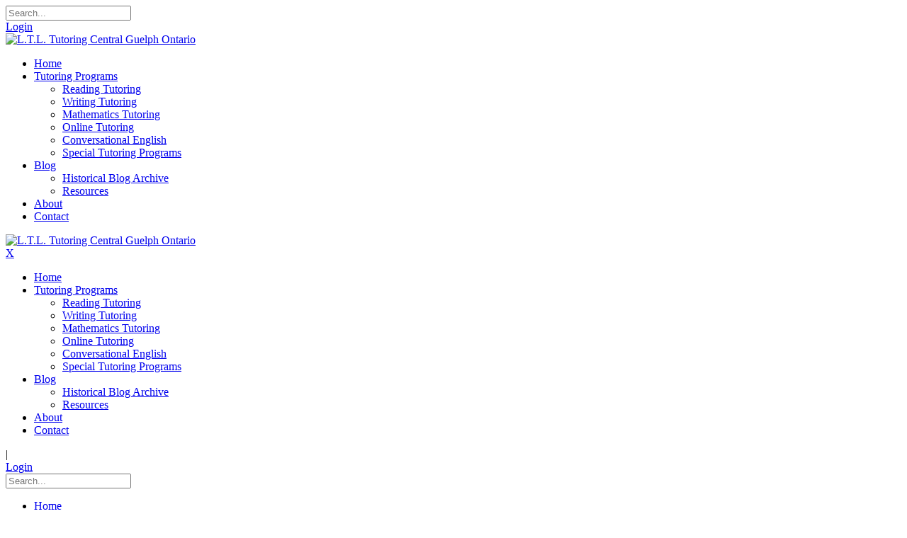

--- FILE ---
content_type: text/html; charset=utf-8
request_url: https://www.tutoringcentral.com/Blog/ArticleID/1589/The-Perfect-Essay
body_size: 83882
content:
<!DOCTYPE html>
<html  lang="en-US">
<head id="Head"><meta content="text/html; charset=UTF-8" http-equiv="Content-Type" />
<meta name="REVISIT-AFTER" content="1 DAYS" />
<meta name="RATING" content="GENERAL" />
<meta name="RESOURCE-TYPE" content="DOCUMENT" />
<meta content="text/javascript" http-equiv="Content-Script-Type" />
<meta content="text/css" http-equiv="Content-Style-Type" />
<title>
	The Perfect Essay? - Tutoring Blog Guelph LTL Learning Central
</title><meta id="MetaDescription" name="description" content="From time to time, a student e-mails me and asks how to write the perfect essay. Just as I said some time ago for the perfect sentence, there is no such thing.Still, the meaning is clear. Students wan" /><meta id="MetaRobots" name="robots" content="INDEX, FOLLOW" /><link href="/Resources/Shared/stylesheets/dnndefault/7.0.0/default.css?cdv=1395" type="text/css" rel="stylesheet"/><link href="/DesktopModules/WillStrohl.Injection/module.css?cdv=1395" type="text/css" rel="stylesheet"/><link href="/Resources/Search/SearchSkinObjectPreview.css?cdv=1395" type="text/css" rel="stylesheet"/><link href="/Portals/34-System/Skins/20066-UnlimitedColorsPack-048/skin.css?cdv=1395" type="text/css" rel="stylesheet"/><link href="/Portals/34-System/Skins/20066-UnlimitedColorsPack-048/InsidePage.css?cdv=1395" type="text/css" rel="stylesheet"/><link href="/Portals/34-System/Containers/20066-UnlimitedColorsPack-048/container.css?cdv=1395" type="text/css" rel="stylesheet"/><link href="/Portals/34/portal.css?cdv=1395" type="text/css" rel="stylesheet"/><link href="/DesktopModules/DNNGo_xBlog/Effects/DashBoard_Archive/Themes/Archive_Default/Style.css?cdv=1395" type="text/css" rel="stylesheet"/><link href="/DesktopModules/DNNGo_xBlog/Skins/Skin_01_Default/Theme/Style.css?cdv=1395" type="text/css" rel="stylesheet"/><link href="/DesktopModules/DNNGo_xBlog/SkinEffects/Effect_01_TransBanner/Themes/Theme_01_Default/Style.css?cdv=1395" type="text/css" rel="stylesheet"/><link href="https://fonts.googleapis.com/css?family=Open+Sans&amp;cdv=1395" type="text/css" rel="stylesheet"/><link href="/DesktopModules/DNNGo_xPlugin/Resource/css/jquery.mmenu.css?cdv=1395" type="text/css" rel="stylesheet"/><script src="/Resources/libraries/jQuery/03_05_01/jquery.js?cdv=1395" type="text/javascript"></script><script src="/Resources/libraries/jQuery-Migrate/03_04_00/jquery-migrate.js?cdv=1395" type="text/javascript"></script><script src="/Resources/libraries/jQuery-UI/01_13_02/jquery-ui.min.js?cdv=1395" type="text/javascript"></script><link rel="canonical" href="https://www.tutoringcentral.com/Blog/ArticleID/1589/The-Perfect-Essay" /><!--[if LT IE 9]><link id="IE6Minus" rel="stylesheet" type="text/css" href="/Portals/34-System/Skins/20066-UnlimitedColorsPack-048/ie.css" /><![endif]-->
<meta property="og:title" content="The Perfect Essay?" />
<meta property="og:url" content="https://www.tutoringcentral.com/Blog/ArticleID/1589/The-Perfect-Essay" />
<meta property="og:type" content="article" />
<meta property="og:site_name" content="L.T.L. Tutoring Central Guelph Ontario" />
<meta itemprop="ratingCount" content="1347" />
<meta property="og:description" content="From time to time, a student e-mails me and asks how to write the perfect essay. Just as I said some time ago for the perfect sentence, there is no such thing.Still, the meaning is clear. Students want to write the best essay they can. It might be be" />
<meta name="twitter:card" content="summary_large_image" />
<meta name="twitter:title" content="The Perfect Essay?" />
<meta name="twitter:description" content="From time to time, a student e-mails me and asks how to write the perfect essay. Just as I said some time ago for the perfect sentence, there is no such thing.Still, the meaning is clear. Students want to write the best essay they can. It might be be" />
<meta property="og:image" content="/Portals/34/xBlog/uploads/2022/3/24/perfect-essay-1.jpg" />
<meta name="twitter:image" content="/Portals/34/xBlog/uploads/2022/3/24/perfect-essay-1.jpg" />
<link rel='SHORTCUT ICON' href='/Portals/34/upImages/favicon.ico?ver=Cmlv0q1pf4L-pddk-KaM3w%3d%3d' type='image/x-icon' /><!-- BEGIN WillStrohl.Injection Header Injections --><!-- Google tag (gtag.js) -->
<script async src="https://www.googletagmanager.com/gtag/js?id=G-24GDGLR59Z"></script>
<script>
  window.dataLayer = window.dataLayer || [];
  function gtag(){dataLayer.push(arguments);}
  gtag('js', new Date());

  gtag('config', 'G-24GDGLR59Z');
</script><!-- Global site tag (gtag.js) - Google Ads: 977904749 --> <script async src="https://www.googletagmanager.com/gtag/js?id=AW-977904749"></script> <script> window.dataLayer = window.dataLayer || []; function gtag(){dataLayer.push(arguments);} gtag('js', new Date()); gtag('config', 'AW-977904749'); </script> <!-- END WillStrohl.Injection Header Injections -->     
        
			    <script type="text/javascript">
			        (function(i,s,o,g,r,a,m){i['GoogleAnalyticsObject']=r;i[r]=i[r]||function(){
  (i[r].q=i[r].q||[]).push(arguments)},i[r].l=1*new Date();a=s.createElement(o),
  m=s.getElementsByTagName(o)[0];a.async=1;a.src=g;m.parentNode.insertBefore(a,m)
  })(window,document,'script','//www.google-analytics.com/analytics.js','ga');

  ga('create', 'UA-54761586-30', 'auto');
  ga('send', 'pageview');

</script>
        
		  <meta name="viewport" content="width=device-width,height=device-height, minimum-scale=1.0, maximum-scale=1.0" /><meta http-equiv="X-UA-Compatible" content="IE=edge" /></head>
<body id="Body">

    <form method="post" action="/Blog/ArticleID/1589/The-Perfect-Essay" id="Form" enctype="multipart/form-data">
<div class="aspNetHidden">
<input type="hidden" name="__EVENTTARGET" id="__EVENTTARGET" value="" />
<input type="hidden" name="__EVENTARGUMENT" id="__EVENTARGUMENT" value="" />
<input type="hidden" name="__VIEWSTATE" id="__VIEWSTATE" value="yEcZCK/EXP3UgTi6mnkzGAlCFULlLEj1gCzD5AwJXHlf0qasDubzHuKwlV/nzLIj+Lj8NByUKn2zeUeI2KirlCn6VDCOw1OWRr94OoTxJblqmd78U1OSywC+fbhr0EtNj2yc950cAWugOTxkhqWloxTFgZ/fPqworC8zFmTv6WQBOZ5i4qNwbj+AL7hIp99tXG2TN3P5hPJw9k9KJSrw1nukSM0PHeXMtMeHSv6P2IW8m2N3x5GzmgfAKeY9b3BLWx620bi74JNVx8wAYVjtleDlYXRV/l0dVB4MClW6aJc+izZiEGM160ZtKmlKyjxY51MzLcePwy5Fc+fnxF8jXNN3Geplz2iis2teh5VhcTi5pmKTX4DeUKwIgGBwzqMYp8miUlte+CaVr553juOzxmUGLWA7AUSnBuMwGqgS16Z1zsDAAbRQ2q091BjfuOF9T+CpbCdhdfsT+oYR+FVYliyL7dCOVw/hM89oKwNJ8YG1dXmpTfM5izfX3bx5TOGfD2aJwtO36g5zIROOgJmtQcToJ19oaublV0xGqV9CGuwE8mEFd6//RcBZHa2nbOvuNfqw5vnP0ACp6g6frNWgH6w6Khifa3FdmhJuDFsZ2tvq4TBnFFtHjuaURAMzTS/DasgX3UJE3trVjT32Ynw41oUAQ+CYQIFuZSgWDNqHnnigntAgFgbY2IYc/EqI+UxFdwWwi5g8Eiy5z+gpJ/2my/5TbQTEP7HuoOA3wrMesnuK6eir95fFTmvBP4xiWO5o/OE5KT8d3c4GncS/FGRanTRxjmKIjr40B4JQsD7mvqBmG4p8AZoDaiYOyOij09ytoSmyLZq2jMBDv6Q0bkLAzDXcWVe/0kYkRJJmwnbIgpo2MYKYsibp+/83739v/AfGd1+tDvvJkXQEC+IfQdNw53Sc3Rg+AWn4wlnC90tnDyv5RiUpujx/[base64]/TnlhJ0OF4yUiD7JkpmlNeom2KDhtPe/og0woWJYkwX29RfiIcw0P6rUxmQn+8TO3/q8S1LyNUq4aHuGB6KK8/pu1oAzLRs1UFl8yQap8tq3uD58Sht63DMlaOZ/RqHDXgofs22kZQDq4+0NdhwQzcWAAvMFzSlPTxbb8cnl7MWVlCCkwsJYko8t0HXjVIQljuT2tmtLScHOjmMEvDzxAeGqaELwaB1ufiaKmoAYzfqG0G3p7/1zH+n86s6ysukW//ATNuNZT2voDUIYVZm1KoBf2Q/jBq6ixJ/kMHog7j04oRhZQ6fXzX1bCz72gas5tq51R8vjjkHwzoauPta7SZIRFf7T9Fmz2LcbW9xlib6CRA1hLUWGcdxHfLJCrEEIPrQdfBrhuu+RY0UZjhBGhEcjfctSGNcZ/xKs2zwRqlhA6bwRCVFJPS6QTwEcvcgHxmdQeRN4XDRKRk/q7bsVlwlnZbkn250MT9C98y6OfAeXSJonW1f3iHxjr+PJMtHdwbhLGpF/4Yr3TR6CfPs85NPhxyZU/[base64]/2fsqm4xsCMrCRNBUO9v74FU1lmci5+U1nSnNsanPp0DvFzu/1NDZFuUpIz8uLOSuS6RUdIwrW9nb6HC110Mx28j8Q95fFZWPo7BS/BHMqqIPFY9poGqZPN9R2nLI4CXiBBqZ7XIZo+sRB3uTzd2pehLXrCIvtRGJECmYiErib/AoMG+G4oXrVdXfMli/aHtVh5DJfYN8YhhxAWvuZodAmgtUE6dU2BArcvEqcn+Lf3qRI1ZG+dmMfY/Pr23ladmsbm0fvRlWbNW3chnwZ7kKoxia2W2G63CkxeEul2/m2P4uhNfUJf/JcQ3EfE3EbnZuHHUK/B9S22xyFTFwukEfGtcQwWNM/pWlzoGSpvJOliYwxIqJJg35T7F1GRFrL8i89tBpHpkHkYKLe8DfMIm8Zcj/eYKfVFbZJPHmdH3xiYWbcIr7a6on5Gi2A0aXjaicg+gCbnBCtRTFWyvPs6IFm82D8WtZFTce/AiPDTjJ9w+QhsaHO3Vz+gFJV2NM/Tdwq3eZBbaN9XQ81zLF6GCBu/FvZiyONPOfgnuPGKiIfGSaBuNA+uZf+ACLrKm7eZVwzN7uUTjMlN1+s89f7d271cB/wT/mnGgsSx4ObzGubZlG8B1sKM6DVgBcgkZTG0ZbTqtVLfItmcUMihmyYTqyLNSXekJLL6XbwTjDA8+RdTZoW0XqaQdJ/ybx4V9NmL+7ZbY7J9jIAYiptReEbDIPFPty1Uhw3kc43DAqZQNpvtpopy0AW+6uzrIYqtxK8/lcbn4uUEMau2sY8BrimwLxugryvsgtTBcSLAZf6BMipE9wV24/rKILLQ9zD3bVsZE/A+fnofgjqZDL2FMqu1bimUHbOwSUX0C+yU8SIBnXIpyW3uvZRIR3lfbMoRZ588j+zKzHz9FXwt4OtWxV+woHplk5p8iY8tKuS7gTEl0IPZz3fYiRR0W/Ar//g3sRoAFGzJmHSSeKHn8hfuKy0J8zhSltpolO1WgO7+EFWzkO8P7bME+2Gq4juaAyeQk8HT3BmmA28iZsSvhJwjzzcQcWWo0/S2L/7u4bP67PGiRmxjZg+fE8bbNqOvwLbvb080DKTUNH2dwmPBbXjY22nn3CaHMgL+P/ElLlEtQ3RlZ9qanDuojNYr9rD2KBAWzyi9fDh6IfaGYGRqtihH1YjNozEQ65budVNvDiArVPe0Y8n6o6MgcOQJQG714FE6eitgU8xWc5ocxA9AZDSdZdhVEIUU7V11dkpeDjVjldos/o4LC/3n4t5L5pJdrOVNxEp0vFt8/GB2VdX/pBuj0LyDOAPwy1NBpGlwyh9NHIqqFLzoX86C15x3d5uXmHtP9Jhj3Z7R2HJ5ivRi5UOD24+z5r063UdpylKIXT3an+z/okLlwPStyWQ7eHDjSR0QQ2ctVKoEgNX6PJd4HRqNtWJ3bkrgx0acLeShNOPtHAj1g4H2R7Y2cOJoSKfSLXMgpV2xkqpo5QX9yezSg8ipQ3VnG6HtqSOdbDfauP7EfiC9oKi9p3GFZTVqTHXMAJrM3e0M/srcQG+gMgQJquUNQRUijHinMDiHc+L1jyQG6B1j6qlOulIuTFgt4Hs2Dq91+Nev2Ys9X7pf0+MvmQ9LjiEkGCiUj25INcSCp/cu/W5ytb1v/jBIQWcm1j/oV761VO1Qfdi/kIzHrXYg0tG6gu0ZX5Wss0ZFaXZHjPKMd9DRkAo/sWp+Fgh6MMpghCKORnZ+WnK4Oj/QVBT/DjvORhqDWAdpVPVWCIMNW6FdEB6XYxnFBkXHcvwuN+8r9SUymjwsyIbuqzGLENZuZM2nMqfKEjkM+wPiNMNixrlq6ccpsE0QeZdxDWM6vgC0mohdX8dA/Y/G90veSg35bDm98Rr8c+vufaCzBHbqNgn/YvvTsBxE0eL+WQNHg2ZQkigcCRIsbEa/YyE3oP7r/ztXcbmofNidTiZALgWKWqc2aDp0IvYnmQ8I4Cvyui4ht7fJ2aGDbIFO4gYDQlbmMmusfB72QsOfGvnjL/wfP9Ysyt1L2VwdxcJLiCpRY4HIIsfVl1ilOii1pfbCcgHONbde3Mp9Rj89slxxR1Xx+e1kWALmTV8iT7sU3eQq6J4TVoyVnKG2mKHAGkUMZjSzxoMcvfL6NIdflaqyBaLvo2uS3eZumfrFORlzdDZLrEqpCl/nGvgJ615x7GwmcvInE5ZVI2WB/xdL+R0h5HnE92y32samxCd3qinjwhvT60k6ZYcTdlgrrlmO7R+4HHr9EskA++35op8gCDiGfNWNhqBBC2yAh68IMG/dYcC9Vvna317t7mcsdR8QmFv+04SZs40u1THRR4ipSdWENxtX1rw/eHuv50E2C//FDeGjPP/9rP9MQfclGGYct1Gn5uO6hCAAYteZZhtOU/5jHPuUkkFeY/xEWEAKAJEkX6voiYSlUOWDtvK2BOlpzqTSZjIW3P8ml74+Nqun9NJrxYX/hrmvyZvoC2bDf4yI5EqGGVXPhhZ2a/ev9b6RulsBA2LQc8KrhLaIXOuyvw0HmyAF/TEAbB8fWkUOoXkCDr3J4iAU07qS2Usmq7+4ByXVcn+ebKw5yW8J79YRYI9rOO5CgJQrnK/uXNs90fsZYnpl4V4fIVccg4d2CXVGmJPlYRYa8cHIM6QBzZfard8D42hqUN8ZETmSXO8MS8A02YW5l/Eww0eB52jjHD/i8n07JjD54Y15cPqrWX/2Ma2KXJxQR62FloEIql2p0Ai68bZy++oHBeRTCCYVJ/ph4hpGGE4wFgYCK8L6dmdEIfqvSl9RHxw5hKCET2vEhoIajJVdvGfroxA+XvOxmJe4RqCQvINYzx/HjNVYgc5+5Zhh2qVOPL5InIrSE9BZ+lnYtWPnInFHxBVkuwkTV/xIswFhUNWE3ZAPQdOvvTcWzl2AAkmzRVpONv/DPvwzkew2zkN9ydN5/C+RfL2FRxdn1vq5NE86kwzS6y8/[base64]/8f0zFIsmkb3Ta97fxiRlJXpIekUcERLsxSANPQpuoWRCFefqV6A38YdVnlkRXlhF35s2FS8l75nJ/kzOMayml0rSAfP0RBVsVou2PwBB4pyvb4d1IZDwJnnx4cSF/9Psc8iHTYcDs9+EzG11sDcm/[base64]/CH5X9OuCuRTdBQzu+Q6lSooVDd3dHor4JlUpKYWhGBUvyDyJ0Vu5ZELZ5zU0bVg8ANGL6f/nFwzw3x4Ij+qf8iFCToGzfwRIXVNpNRLPH9RuYGqaZnGRXyqz8E29x0uWy31UFcHqROiJhA39pDFpfmVa0rx4AAHZL3YIpPfYQ8O/XblxDbp81sci/q1ktyarq0owR7X0NJ910+r9N/EmDZcibvnj/Bib93yRniFupN5Tp/y1asm9OO98o0IIg/g0shyjzSpszrPSFfCdOZtF47qHwKaBdhYy4EkOM0SOEo/+hNtnMztFq1P+4/FgRxJmIRLKlXptvwIxM5wbSPdAPbMJWM3KyyVWzOTA8MCKxi4ZaHXOvegbIyYzJq5CqzqFy1dPicdwFe6GKZXjYi6W56eAKV7lKr1xi9wqPU9VzlDGKE044gMPQxMXx0BFjv98newrThb27avZ8yBIML6n2bSGhD3Ocrv+8ayV2W4BK/AQveHgqMigtEVBX6b27ONXArVa5B8MqkrgF+W2t4j+Tl0An1X+hhiuaFANlfL+CQYDGs3ZeHi0/gySDOAE3t+amwT/[base64]/DquTkTyGPcXnW8BPCXIvhtMDdyGbwL/sR1vutA0fNvMz0C3+xQav6e9KI0SnsjGmkS9OzQrn/qt14dQO9kJRB6i9zMwoWQqjFP1WCx8JAxncYvN1cg82+khqT2xgUjpbS0vGL2TVG8spTgQQZQy68RjPSLIGHlKcSbXmo4zf/sn6I+chk3JQqvsNscUSDQeoXrNhh6xem4G2CDNjT2GTWa1fOwakE4Vb5ElSPAlHYK47CGtf9J48drWWrBUsvwnjGCp8wABphgyelJVt8ZjTXe/CGT/c4bZBVin8qqAxTzyvJplHvvpVwAQdz3cGOw9Q3fQq27XpArlp+gk7BlfJ7Wov+kQkr+LFOBue0BCnh60P4TN+ebjbODqcusQZLGyPjE+k0jg32HiOBZVl/[base64]/niptezG7XZMA4S4Fyoquuv+Q8lzDRngbEkkThWb47ecThrPU1ZpdPXM70zBkMFtg1ruav7OO+192Ea5HRaSPrZtHK9qvFE/CPzSZW7kd0eGo/0zQrKKTPlHl+1deckzrBd+Jw9ZaLDYyT2BNceCYmcAyC69ikXy0lpQFG9xHQaA2L5TEW2wEb7tJV2iooJSU9u8swxCsI97I0NKLcFXgklFF193onZchfAlYHig+51Om2DDaOU/5tEGfLR2vhNybsZpB+HZzT2RXL1/GICPWS2Hm0UCHVwF9jID0duSJ5bpkgeKmWmh7y/VMPOMY+Do6aENB2Ul9Oz2I654KVBpdvQcBgwZFWcmSnNjjBJ1wiJReLtcB1JzfGWLLzepYmvRwqS4SrEQawS89FXOnSJ4xmeoDo+AmXxCF3cj4GgCA1+/2RssapViguprppPRp1sy8KV2Ne30Ham4mAcEulqZTzv1ql+bGCTbrcQ2d+lxRu5jY69Ws5Sm4Xi3fiQ2VljlVkInZFYgtxPYWWstKecjwfBRjidYA2xElS4jn5TjG1WEISaepE+iJ+I9MI/dUFG6CIuJFXcPvP6RCpdQtEQGSgwNhe9CQuLWGzBXL1hG7toG//GNHYSVoAdRqsUU4U91pOD640i3HXAIOwHhuHQGuX+mKIpeHy7AYYjAiCafL+T7RferMlajD6unCniGN0EltYP9IUWDPUiLb/6sOaeeUJJ8iuWYpWJcyKygs+dVAW/[base64]/3vvbMvpIpMNiK+QSeCkZhUNIaXWVHEt7yTuNJkpQissXEVtxPEA/pQzmAQrIjZusNwXY3It4Ioaecl/gd4rNGw2mDsquYP/knN/KPTvN9GqOLEUznOvIJrw9JE9GCYiJcaJ7KlB8DHk++1v8FCJF/+OxFGBPEUXoHVOKqX5zYnMX9bGFhtie7ZwFDfYrJkz0MzYYWcjZUwmil+vxLHNeRpU0Gkm0hrvFXwxF+NH6s/QvoUrFugdWZrhNXvysE6fm8U+SeAygx6oCz88A8w9/QONyH3fV1stPxFs3yCmafaD8jK/GKPSL30FQbudau0UIsluEcl0lIxmxVohr7A4s+ewMp36p0fBKlaQX5aHDufmhgqCaaKSfedGotIsaN4RvVvj195P53fN1tRUbHC+X4SuTp38oqECSjSnIQvyDt/noUcLeUTsavcmnBYGZylSv6EetKmiOTIGBlKLXOlScwN3UzcFRVI7/CbVx7xi6XqXGWk8Bpk6yhi3vkcCyMiDsQwisg8J0CxAqSL3opzMZlWe6cUS/VuYUi+AAbtj6d7pxkqFowMXiVO5Ippg7BJu4av2rW1MWmcstI4CguY5/tqnYzr8y8xAJCS/SfD4oQvt9mWnkooPz9Y5s9+ALroYJwTaLWyHHtn8DDqJRGJfn0r4MKbk9DFLZnpfA/A6P5gJuUiYReC/B3YjwluNrNanwN1r9BGIUT7AZ1579+I0ah5HTP4jbf99IIgEI1HgINzRLR5+rNfYk+DmuIXiPaGL5EeTFcLmckY1BO/R9Lpjc3fYzHaYxQwsCnCOQDLoAsfV7Bee7LA1TdIFsNSkehEVV9PpMC3FUXBR2N3dhloXYYqQcnnk9+deVk9J//L5Cxtbo2Ei+J6omTMDIBOPXQ6YSMwIyzY+b6SuPpLTgekMFLm7WQYft/JtrhrJEqHho4oFGnM9OJmmlYUED3IO6icrpYK4jLGyKW8DiYcxdB3UWxdHK9kweAM35FYJ+otRziQ9zjOwl2MlCbeDp3rehfmfHBaY5vWUM/0oa/16kUQVm7rrO+1t3EfGWSejdVdz1/A7RGREFbXkn+0DHusT3F9EY/Kd8PYlLa9+BLddwFu5Bc5HnnNgdOQB38e+ke1wrXy7wb8QcEfPSEgqGNGg+uaXGa4zn8eXiCOGpc2g9lo0kqBDhQYjiAWIgcpvg+yrsbBggLAFULVZL3V8iMxZ/olvNOf35vZZfVIkgxeoqP/bRM/kcFgPfrtrZooIXs7yifquhCl8mcL8CfblrONu1qZ9avC8S36sAxH12/rSBjTH/21SRa+Yd73pJ+X1rHZfWj5QJZ4akOgrlVt6wyivkLrqPpdWKq1lVNlqaU1/c4fhGJxcdK+PEhArEc2Z+XeLcpQ0ScIuWnYbwOJIP1aJCwOEqrgD0bJPbhgBGMAuEOwPheQHul8XP+67zdG9QgRN52y94VMZ2ZEq1EMyBFdAT2qtl+/OQnr6kv33m8qCYq0IfrL9KZg0zxWVSDfQu6cud+qc9MnqJgbwnPCi5PnVMSQNKi8ub0DSi2hNtZEn2NQLU4UzI+Ad8NYBv67s3sa5ZyKj/9hte7MpSmAwwIAOk+c8ldXXsI4QLXsMto6xcaCiJwKhqXQZ+jhCbX8ZCbEnpM6oQnW8NKNvTrUFfjvZez7DGIsT19a25X7flMzmwfPsvLiK7OJf5TKw84U2dWY1b6Yzibtn1bIaxQiXjLGOFwLgAOv68r1/Dgv29I2dhozFJPlBvpsb9Cb6TWnojH8v/9tq3lyzv91Ce/n3/VRvGjDf4SAAQIX1aVMYW8xguipcWLEfjKtqpeGma+syHL/jr5LJTOtrBhUSlPcqGk9NSQRg93BROXynFv9349OR6U07rADgSYHBkFxBhqYe3dpLNMAPUZvgE3oI42+b4tEOq6ClZWrCsXfWQmHg6NqlF9fEdvDtaFT7moi4ivZxMinbAxpwe2YtUT/tpmbXFL2SSa5NH+ANF+T3eK2HPrmf5MqqsVC18H40orp+2djuJvSQFml1GCbuQlkhe4+FPGvTXFH2LHyUWALXTJE9gM42m0H4m1H7zzB7Sg1yMqiM9eprlDNUrUp79Z9oXUkS1/Ui75/BQ/EZwl8PrebA6cb0o9+mXnDrwvjlMVV6Unu1SC9da+0NBgyJ6gX0peTdivO5RU9aAyMIVF1h/VUYCr0im70E07xQLdTwPcrUzqe0TN9HwPDA0fbWDzQGIeCCgHiqR9YYuwVMr3d6wHzrWMV0L9Mafu/MZ11Wx8FuTew7vwd6MB8wnwCoAcO9/WdJbqD9wfiwc2EVyCjWao/kwecJbrEnJVLYf9hVGRWERcKkLlR7LIKL1g2N970D4MYONuyxqdqmBwq0iPxw+fn/sGZ63PWwYzM7VDv6DeTMq4BcQ/9oYN9Tm7rr6Fi3C2ttTwOTFfQtLUF81kSdH/2ymMh6cVWz66DM1Z/PuK/qtg6U/JoqHvyYm1LWWICtMSpB22NSfg85Rt/DZ7JVXuGN2nNh67xYxRN+W4VEsgd+lTZxddRsu9JV7BsIVUtktS9q4VPjSB7bCsJxLi9HUPx+yNlrPAnKWcBxioBl40qvkI75V4KAEAe/0J70rkSS/20dDRc4Dq7GX9ZRat7mUqMKPvsZ32/Src6PmbLZa+7qJsGZO6aZufM84t3nrTTj1w9HkgNytRm3pXef4sD8gabXb4STfvzOiWaCVBFgI3JkemucTMa/Y4o/cPuVhJSmRya935JXYZOPr7V/XvbhxydheQHEztNVGzniKvSQsYgOBVsrlssBFvfzg3R5R/8fSlK9DltOjFjYw6KRhfs/hAAd3tr3Rc0eC0WD5Z4zAHvzMms3iyw8vqarUFghF7vu2RXsqRFic9Frtxsvbi3ZOub88mw+UUHDHm2GN0T0P7wZmavPQOzhiRkWyFc254q0qm855/G8Dg3Egq6B13F1Qd9S9o5aTHtmuJ7TYCdJjXEjYLt2R0HUEJcKNiJfYxmsspqOgHu0KhH1x6a7fNpcXLsbWQkWXFgu3HISAPk1FjfqniGr42kZtm4pPeeUcY6AGpKVbDTG5yFRcy/8bl/qi0zJrlFwyh0jIC35WyZ5mIhQWCMAgVB0ZrzOHbe7+kSBRF9dUnbVeEo1DxGv+H6gTF2JVhhrJ01N6DfYZXK4ce0+0b8MkkEHYA8JT+RWZSxfsT2i66BOum1lIlHn8iy5IaS7EGFwBf+qYh7h8aMQShzaq9o5kR/8BKdGQI+LkQ8LQB0udwPHTcVo8hoSCZLtYA1O/aUiNXg9LSpt/2ZvVhOaF2X5FRko/u5mvL5RIKDS2wcNEz4JcwP9o91uczOdG6t3geuaYQly9d0hivnA1pG53OAMJfCvxY5q4d8Bg1Z7FP4e47pqS6LIk/qt26OlPzmnGlGpgQn5bm7zEmkOUAI51M28r6HpzsgZDPuqVejoQx68KXXYASZsk+LEAbMyu7RJzjA4sZiDoIOTqs6Jxh9/WWEtm99qlYeDgO/IkyISwFxsQ+4BlCDy8WfQSRDsw7k1WN+FSF+RcqVGSh22Ol4IaHFItqzgBB0QaQ3q/[base64]/PNN/ObEJxugvbVy4Lw50hsEIhUnE3NiKNzIXjJyw1KDlbOzyfW4h7EKmPwrKTchSG7ItkCcrVv7GaAccTD9a0eYAHjizPqmb2nRuTYJDolF3qzDbPnGiWt2dajaBVuL/boVjuqKAjxOaL61lV1d6ITkOAj8uKdT9UL0bYE20+VWna4UcowwVXmopH/9iXzQcGeTx7uRHMJ9Dc45QwAHGnGkd9E7rmr6A+02X0+ikdPlx7arEcLEJOVW4nRobfTrgJ4xW4S6I5e0DbFqwVAhA12zwSodLrhbGvYzzGxbq741ZlpLX0bNzff32Mdw1zMSOEn92JvyfTQk39WpT21Wp4Lm3Hpm4CeWOsWpg3QULPdqzzoE8komindYa/[base64]/muF8YOzB3dyVGuTPkzfTnTOiViRcQUCoKLHRTUf9hyLd1yqewiutW5DAm9p8kirAnaPsd/4fVFYaFm1uQSNjGpQmmdzFg2EOtjizYM6TzIit5tGF4FB2jIysR5zJ2yepdZJw+CSXN1uT9mmdLAYTyaGYxPC0yavfclGJJ41oQNlPTat+WZXspcjsVXb3k8gFwXU9pSWv+1YIJPkLMEZnwti/oYRAZw1wqs92bqv24BpQKEus3XE+PyGzqzjGuAh5acICGPImmK6rfLgvOZRFOIklXoTdwkevmCYrmcF0NMnzdxyZITNhIHCllkWz1g1wDGfOw7BWajWWJ4Wd4neaVCOXW9nqg5GANf4oe10Clguy53ua13gDnH7aN3p5gEPNNYfc2ciVTxKjiJ16LJJjIqvWF/zEdLtt5O+H2NdY6D2pHaVpleexT2Le2FqkrRZCDZvtuzS8H1RSDIvUeF9mjHp2rqcATT7Y/GEWyNp1aBzCVaImpxdhOKoF0zkVpXe8u3HDkvwQE7HuJAlSD/u0m8argJpLNgHFo7VR/hB3BPROJBFdzMegAXeUERQXkaHsLlPEI4DpRFQ170sJ4ZE09GjrPDUSiXvaf82wFJuemVtMnjVVFXNB0ovCXK9iGpgmUk0kYjeL3Tv0uNEy9lfgVvKGbOAYVfkfSQwskp8igE2dBIlb/uy4nI+aOowLynMkGtgNzm5786UncbeJW+nv5fC9JFJ2nbQADuFHA724ec66fddS4UQKhJCaNJ6zJRYgbKrY8Yi8bzJLDQw8PjgEfq8QxD3EBMLGp2pYApDISbjBp8ZsTOFrUWwth+xQbIB14DOMigQbx8AewGMgt+2cOMWYben0iDS0cdOwNqRJcGaI/XzZGSZk0qQXNoaDEFS1QGyPeOdR8DFwa9l1PQQYLEzf7QUAikSgoWl2gMHGQ4NuAAy9o7o/3Q2/rTtHEu4jBxeewqs1G3aH3tieacswzl0gqen7Hs7QLRB0wXdg7f4ovYz/xEkpkawVaY7lkba2/[base64]/KQz1SobjocQl17SFbMoigtiKdnsQS3gkxQl7lNbTIIVSR8FNcVrrF+UV+8pW5CDUgSZIZGg1scc2I1gYzFS2U19wHEmQDGF2Aq8mpTAJ5ps99orlx+LRqz7lLHWVc0jKsmv5AanIfGMleg7qiHFkhsXreaNWs8/exAiRnHq5W7n4gKKeezVoJscoFkQYvec37x4HYo0VJ1jFqKNWNKhq0bZQnCSkp1YoGvvRrcudT1i1ZAiOsrDvHfAH6gsbnVjJefM6qa49rtQW/nX0Q+f3Er6Ty2q2S+adwa+TA+kOo559IeaH4NOrBoi5J/vleqmZhjdkA2mIEFtqYH+navOVZhyZe4nFSJ43LkZ0DHZVijnNMkahFze+VonISaEzHyMuWiF5hG8Xx9UoV0OpJFwCeMtN+D4wXArWkmpuiFbQOERjFSvhgd0Cyoa2uMnW6sSJga9tr4OvBaFQnkaxWGSmTtxe0e6mzyv/zxxoeKdmlDU3/R2yww1/B0oUql/r4LukWKx0kMUgJ2ok+mC9LezdxdhowCOtyJApr7aLsIwLIBXY1WlBFgsgcte3ibxGNUh3BGxFzvB0SAxnhhbzCxz8JhV6v4g1n+RuFeQuY7AhQpsUY4c4GV3GMIdyOVn+LBw7M35nUvIBRRH2SULjXTtDbBJH9vP/u+Xn+XEyhHeYN2evFBZ3wVwmRECCDmocvu2nNIhrISysOHYc5alVJNHa/jAfn23F1VhGs97Fi9YNUh4Q1eKylq4xrD6Cx0xf25+/WuG9qPe3TnUXn25yZjU7fQJ4WggCLXq5IIeZeTJE7dJU5ceaciOQoxhRR0Yb7BXFGR5OCodTAVyYyszc9koVitHSl96VvqAic53QCZZcIg3Uy7qgFXUJwWIMQu/24VtgVV7luMg+fo42q796DcdJ7yolmfvKVqpuJUmffr43r4g42kSBWv6g1euIfi/IKEepaNRoXt5eHKZEwIBEBGQBNtvFDz6FfO9UI/1zaqUky85QVRMRKUD1FqZH4GydBq3qjs5e7Kg/yBubrYR8SLWdjKq650Qv382llmvWkG4VUFjSfv034mQhAxUoFfzJFUlJL0MmRvsPkg/[base64]/F//ryiLzu2JIOolPZkz6bbAFoIW+4NLU68JO1LzyxGeQ3o37Lw0bPuOTzH+1Qx5RokFA5QyHCUT+aJwdcvuYj0sKxIQvIfRGO81RhgsfCoyw3bieNdOos6tEpyiG7v+v+TYtCXBkrsiBeTkIgNOqRh2K12nDgU0G/bplbIvY6nivq7GBi2KBlsLaLgzNHCTekB7CsoGPv7gACBSc8ZCUeYFhb5B/cBuaKniH2zn5VHr0OgC65hMHqDBSCgUaeKqC0vq6OJqxe3EH1TDOkfJIT6S6+FpyOdr5EyY8ARtVRMQOsO9Vdqe4ew7+JkgBxMZReb2Wh5CIMrzEMndseZgRw26GyG3tDRfBeITZEEEzpW/ymERTVxLWnmzTcqVgsgof2HjL9XbnZvlavAG56UwmmvrnUVVDpyelai2kRJ2q6qFDbzcdoY/+K6YywRzyI+Eyks68Ioy1s9AQ3KMhpMu6BBlCm80Wie+UyoOHN0Us23y9gCX+jxwe8sqVc2AqJJQzV28GpiZ6gOfs5bl2rBX4pZ48KP6zwDe8LxmMSGP1PeKiSzzjxI0+HUVtttIs/4DlCrdKtHuPKO/LKQjlMKg26jd7eX7xMfr7e3lV20c0WTJLr8tNgcW+zqx4nJodzImZvrJrFQ8Oqa43EXG7dvrkiUc1CpT7EdMCmBD2LBpOr8OjG4fvtmpC8SlN4wji4aQ1aHo2/u4euEubP2H8E+57Jrd0LwnAJ9QNHtZnbOeaNQ8fcxoiske5Kg+KMOerV0dGZQBLnFVAZDDb2zYuV9uDabyg/PiT3eqdBiQVTDVRRRM7J6YRgd4n47UXkNVR5IysOumW3cmfYUuEEYdJIl0Bc/IE0OipqBVfoc+YD4NjJIfsyPju+WxAMOBR+vmBztM07BmBnsZjZlZzdm3SXqkI8nqL5cZDuJ7SQMc8m8v7IC7aEDTKjNAj1Rb9SSoTcq31IYALPxGjc1iwW03yEBDHz/uMvbQqHOcWpZnVj5N0+hWVjI4DLxNQvltP7NWCq2tdO+xrcQvSt/CPKBBdPjZ6bn2m9p4BzVwvcwXZBF3+o8iI7nf/4+9GSv4U+ib3C4f7SSiPz2MgHlx7lU6jChUjEg+xzdWQPdtRTt/XtdGP7GTPokjaY/gXD53FX7xHil4fNjHIwJL8qkB4nwbiBq2h2jUUfziFk3bZKGu6R3n/qBMHk6v7yNLFgNgBb68+J6FFcvHV58tR39LcN42CMKeQdUCu9Cng9qSPKZcJpI0Lmf5gzjsAgbLG3wWzP4FkLOoJeeXvtZaUhcKmdQtK4gKTDumFyPa2xEHA5c70BNxhmI+6LsTCTzIYSAZJaE/rNAJ2Yf6HIMDm3X50vBNEuSO8BymCijguIEposzcoLb8JBgRciL87wJcp+iBK1Fhd4DZubfYGMN3w88ce3yDEXB9p6MfYDrFMTeQpG4SYmD7SuXMopQoqfQ09Hwjuzs3ZRYOXuGRcQDRa5T5LOaBnoBTx4ptExDaQSBnTC4M+lxsUFbdXna2WM2w+/WSYJYhrQRtEktqyhT6lkZgskA4QHqpYVetsSAg4LNVTw0CJDprEQsyAo2VobAv6fi+iKDwX3suocavwfJPzJA0MMCLqicJPnFcDIlkinuFAi3nP4c5ksIDD7Z/diNo7vktc8o4NE6qYkd3Bfm25MpKQcEOm8TBzHxDThFEDSTYIIFGXPnKt1jWppOEAP/ayTLrzGvcP1zcDbazE4dWNMiY/U3Gxo6Xzgl+5pXE7tSqYufdeF8OyRVXry4Yt2uG70w0hsiDnW9uKeujUNNM/S/XA96LLaKrEAmo+Arjttn/H051W6Zb0FzmBo/xBrHLrqJlvjIOUiJ2I1dtFEcyu8YZlGwEWkTsSMyfo7p7+wB3uqw/Y7dKGEyGiyckToBm5DvhnzVY8l3OkJhAN0Hafqnbd870WyKYSUMmfMqaR6IOKWsNaekSoh+n/qhwb3bdcDABbfQVXeJaFjcXeRIbUUkc3oXrtl18QMqegYHaMgVzmQVgejcIQq1jMhiN0c0JLOdtomi6I0u4VTe35BL0uu6wnXsGei94Kcq4RtgykIO8z5Y9KD4VYl3KHoXXrcIVUPkQREoFpLTEh30emSBwi+ur/7ONikhcLGGHHW55dJdHQaRwxNxtDieR9EcKLPUvttVmrqqoEM0q5GmEoz7Emdfx0Lm42A8yPb2pswrWMz12hhpjsVp4zEi31F/[base64]/WpRvI5xngHiNGLYG/CTkXBptyUhDJbOCu6+A2HvhLcZZHNTsxp39s9z1rmaQ7AfAGFLT3uSO8fOgd59Yq13lB/4Nfyos/j92wsLSyS0KggmDxQ2cCnkoXVliWgXSrag9W0sraydgbTxlHaROXTBCuQCIcQHh6PUjSFDkWE9PDNvhquUM+c9aoIGW5HhGBMR9zxC7FJ1q69dQ0sLYuqXa2Ra97ef1ZpcpGHhjQQDuBqP9J742Vkj7Idxz5iNTnfGHdxZ/Eu792A2FXejjLjqmHFtJ4sKcWwn3qFBdleNlYFN7BpqXXChmJXG0wgtM/eU6+ZeR4AcVgIshP98OB5vf0N9wiHemFw/XarI8kF2U2yvfJg7cYAEQTKS9LYp9z2g/RfHVfE7wqlLoz/cTGIJIJlJQPtnUd4c5bINjoG7sJ3084d0JYZMUq5x/[base64]/hcrSJG2Ldv3YWAdMHykETIgpj4FEz0bYH2Lxj7xx4Vo7F8sXYY/V9WOUyOUXcWCtdM5y9RbESHDsD0A0pLEpYCSQNim7MahDFRdL0Qdqumz0KCwzXAXQqcCU5Ve07h9UdA+lswYOKiIWKV8EO/3mwKFx/cqTjj0UMfCfis5d+6+8PdDsMO9BmzEheDy/2WQEUuJra3dQBkUxyBjJdyVTxktbrszwtf2d1QFT2TiR5AMjtUP+InXwQHamYZuoxlHqEPXJhaieWyMqLjzOjYUWfWb1gnnynqcZh0pfA8yuKAC6kFBNskHw3Vmjd0MMsYwWGdHluWSWSIDMMtgyo7/UQb8XbaOfTmHs0o/sh/7TOxVZhFJx4LIJRampOoNomy5JoBMi7G7xINLqqwDoClJFdDmGyA9MqDoxBQvSy7gu8YL+krpR/[base64]/[base64]/CYzIWFMPk8cEePbeW+TKcg/2/8vmPEdss1PAwVWVvowpO0cbHIkjO6P9OAd7ECnyJaxHAKEEqtPsiKrTZYzM0vavH3Uek1XJDIHSKBTP1t6rBIstm1GmwOky3H1" />
</div>

<script type="text/javascript">
//<![CDATA[
var theForm = document.forms['Form'];
if (!theForm) {
    theForm = document.Form;
}
function __doPostBack(eventTarget, eventArgument) {
    if (!theForm.onsubmit || (theForm.onsubmit() != false)) {
        theForm.__EVENTTARGET.value = eventTarget;
        theForm.__EVENTARGUMENT.value = eventArgument;
        theForm.submit();
    }
}
//]]>
</script>


<script src="/WebResource.axd?d=pynGkmcFUV2NbTnwcbE2IHAHG4jcL3SNFqSzvN76RwK8RsoJ9hG5E8wXr1w1&amp;t=637811729229275428" type="text/javascript"></script>


<script src="https://s7.addthis.com/js/300/addthis_widget.js#pubid=ra-4fe035a622be51f0" type="text/javascript"></script>
<script src="/ScriptResource.axd?d=NJmAwtEo3IovM3N9jg1ET4yIRqb2TAoTPj6YtcJkSIsBI-9Wak5xpmOtfrWLRU3YHZu5n0ZrhxO1NlrSxqz6N8TExOatPzlFXof1xui_PYY6BiSzJVw7LkkjLJGBT3CfyvXReg2&amp;t=ffffffffaa493ab8" type="text/javascript"></script>
<script src="/ScriptResource.axd?d=dwY9oWetJoKI-eTMPRKB-eHkfLqdIv9b3WDN-nADRO2F_YcZlSsBfCvUBbIacB4Qck4D51Qu8vWK7YOa9DoYVp3YK--pjY46ntGa1KPo4PS4m_9aNJ8nYW3q5U-W4FhqX1_9cv6FNQvHzQlN0&amp;t=ffffffffaa493ab8" type="text/javascript"></script>
<div class="aspNetHidden">

	<input type="hidden" name="__VIEWSTATEGENERATOR" id="__VIEWSTATEGENERATOR" value="CA0B0334" />
	<input type="hidden" name="__VIEWSTATEENCRYPTED" id="__VIEWSTATEENCRYPTED" value="" />
	<input type="hidden" name="__EVENTVALIDATION" id="__EVENTVALIDATION" value="2aoB9i04z0OyEBLDDJfzqJn4rbxhuwniCETho4RDaoT8IN0xgZS28m2qOcV8vg8QjW4Y364kkXy0eOgS/M+dMSs2z6Z0ks5mVg2cXBrVM7SGDkJAuJ3Ux15xeBfS7j8qN9XZduGZLIrb0STqTbGyrAT8k4LXTGylEUovIGBCwNgLZ4QRNqDjZzqTwUWG1YDPLrNF0wW4l91Eqv+M/3sI49kGD7GVzdAUocfw/Vhn0r8sQAE+sCSzA+YgkMPCVixUbWhbtRZB7FMtlYIEeyxitUl6BkbxNAfS0olIFEiNcQ5HO79P" />
</div><script src="/js/dnn.js?cdv=1395" type="text/javascript"></script><script src="/js/dnn.modalpopup.js?cdv=1395" type="text/javascript"></script><script src="/DesktopModules/DNNGo_xBlog/Resource/js/jquery.validationEngine-en.js?cdv=1395" type="text/javascript"></script><script src="/DesktopModules/DNNGo_xBlog/Resource/js/jquery.validationEngine.js?cdv=1395" type="text/javascript"></script><script src="/DesktopModules/DNNGo_xBlog/Skins/Skin_01_Default/js/skin.js?cdv=1395" type="text/javascript"></script><script src="/DesktopModules/DNNGo_xBlog/Resource/js/jquery.easing.js?cdv=1395" type="text/javascript"></script><script src="/DesktopModules/DNNGo_xBlog/SkinEffects/Effect_01_TransBanner/js/trans-banner.min.js?cdv=1395" type="text/javascript"></script><script src="/Resources/Shared/Scripts/jquery/jquery.hoverIntent.min.js?cdv=1395" type="text/javascript"></script><script src="/js/dnncore.js?cdv=1395" type="text/javascript"></script><script src="/DesktopModules/DNNGo_xPlugin/Resource/js/dnngo-xplugin.js?cdv=1395" type="text/javascript"></script><script src="/Resources/Search/SearchSkinObjectPreview.js?cdv=1395" type="text/javascript"></script><script src="/js/dnn.servicesframework.js?cdv=1395" type="text/javascript"></script><script src="/Resources/Shared/Scripts/dnn.jquery.js?cdv=1395" type="text/javascript"></script>
<script type="text/javascript">
//<![CDATA[
Sys.WebForms.PageRequestManager._initialize('ScriptManager', 'Form', [], [], [], 90, '');
//]]>
</script>

        
        
        

 





<div class="main_right" id="main_right">
  <div id="rightClose"></div>
  <div class="languageBox ElementHide-xs ElementHide-sm ElementHide-md ElementHide-lg">
    <div class="language-object" >


</div>
  </div>
  <div class="clear"></div>
  <div class="searchBox ElementHide-xs ElementHide-sm ElementHide-md ElementHide-lg" id="search">
    <span id="dnn_dnnSEARCH2_ClassicSearch">
    
    
    <span class="searchInputContainer" data-moreresults="See More Results" data-noresult="No Results Found">
        <input name="dnn$dnnSEARCH2$txtSearch" type="text" maxlength="255" size="20" id="dnn_dnnSEARCH2_txtSearch" class="NormalTextBox" aria-label="Search" autocomplete="off" placeholder="Search..." />
        <a class="dnnSearchBoxClearText" title="Clear search text"></a>
    </span>
    <a id="dnn_dnnSEARCH2_cmdSearch" class="search" href="javascript:__doPostBack(&#39;dnn$dnnSEARCH2$cmdSearch&#39;,&#39;&#39;)"> </a>
</span>


<script type="text/javascript">
    $(function() {
        if (typeof dnn != "undefined" && typeof dnn.searchSkinObject != "undefined") {
            var searchSkinObject = new dnn.searchSkinObject({
                delayTriggerAutoSearch : 400,
                minCharRequiredTriggerAutoSearch : 2,
                searchType: 'S',
                enableWildSearch: true,
                cultureCode: 'en-US',
                portalId: -1
                }
            );
            searchSkinObject.init();
            
            
            // attach classic search
            var siteBtn = $('#dnn_dnnSEARCH2_SiteRadioButton');
            var webBtn = $('#dnn_dnnSEARCH2_WebRadioButton');
            var clickHandler = function() {
                if (siteBtn.is(':checked')) searchSkinObject.settings.searchType = 'S';
                else searchSkinObject.settings.searchType = 'W';
            };
            siteBtn.on('change', clickHandler);
            webBtn.on('change', clickHandler);
            
            
        }
    });
</script>

  </div>
  <div class=" Login  ">
    

    
<div id="dnn_dnnLogin_loginGroup" class="loginGroup">
    <a id="dnn_dnnLogin_enhancedLoginLink" title="Login" class="LoginLink" rel="nofollow" onclick="return dnnModal.show(&#39;https://www.tutoringcentral.com/Login?returnurl=/Blog/ArticleID/1589/The-Perfect-Essay&amp;popUp=true&#39;,/*showReturn*/true,300,650,true,&#39;&#39;)" href="https://www.tutoringcentral.com/Login?returnurl=%2fBlog%2fArticleID%2f1589%2fThe-Perfect-Essay">Login</a>
</div>
  </div>
  <div id="dnn_HeaderPane" class="HeaderPane ElementHide-xs DNNEmptyPane"></div>
  <div id="dnn_HeaderPaneB" class="HeaderPaneB   DNNEmptyPane"></div>
</div>

<div class="body_bg full" >
 
<div id="dnn_wrapper">
<div class="Breadcrumb_bg">   <header>
    <div class="header_bg roll_menu  "> 
      <!-- header--> 
        
  
 
 <div class="hidden-xs" id="header7">
  <div class="dnn_layout">
    <div class="head_mid  clearfix">
      <div class="dnn_logo  ">
        <a id="dnn_dnnLOGO_hypLogo" title="L.T.L. Tutoring Central Guelph Ontario" aria-label="L.T.L. Tutoring Central Guelph Ontario" href="https://www.tutoringcentral.com/"><img id="dnn_dnnLOGO_imgLogo" src="/Portals/34/ltlTutoringCentralLogo90h4.png?ver=fTLMlKS1E_lyV5Fi7CaUpA%3d%3d" alt="L.T.L. Tutoring Central Guelph Ontario" style="border-width:0px;" /></a>
      </div>
      <nav class="nav_box clearfix">
        <div class="dnn_menu">
          <div id="dnngo_megamenu">
            
    <div class="dnngo_gomenu" id="dnngo_megamenu827c722323">
      
         <ul class="primary_structure">
 <li class=" ">
<a href="https://www.tutoringcentral.com/"   title="Home"  ><span>Home</span></a>
</li>
 <li class="dir ">
<a href="javascript:;"   title="Tutoring Programs from L.T.L Tutoring Central in Guelph"  ><span>Tutoring Programs</span></a>
 <div class="dnngo_menuslide">
 <ul class="dnngo_slide_menu ">
 <li class=" ">
<a href="https://www.tutoringcentral.com/Reading-Tutoring"   title="Reading Tutoring Guelph LTL Learning Central"  ><span>Reading Tutoring</span></a>
</li>
 <li class=" ">
<a href="https://www.tutoringcentral.com/Tutoring-Programs/Writing-Tutoring"   title="Writing Tutoring Guelph LTL Learning Central"  ><span>Writing Tutoring</span></a>
</li>
 <li class=" ">
<a href="https://www.tutoringcentral.com/Tutoring-Programs/Mathematics-Tutoring"   title="Mathematics Tutoring Guelph LTL Learning Central"  ><span>Mathematics Tutoring</span></a>
</li>
 <li class=" ">
<a href="https://www.tutoringcentral.com/Tutoring-Programs/Online-Tutoring"   title="Online Tutoring Guelph LTL Tutoring Central"  ><span>Online Tutoring</span></a>
</li>
 <li class=" ">
<a href="https://www.tutoringcentral.com/Tutoring-Programs/Conversational-English"   title="Conversational English with LTL Tutoring Central"  ><span>Conversational English</span></a>
</li>
 <li class=" ">
<a href="https://www.tutoringcentral.com/Tutoring-Programs/Special-Tutoring-Programs"   title="Special Tutoring Programs from LTL Tutoring Central"  ><span>Special Tutoring Programs</span></a>
</li>
</ul>
</div>
</li>
 <li class="dir current">
<a href="https://www.tutoringcentral.com/Blog"   title="Tutoring Blog Guelph LTL Learning Central"  ><span>Blog</span></a>
 <div class="dnngo_menuslide">
 <ul class="dnngo_slide_menu ">
 <li class=" ">
<a href="https://tutoringcentral.wordpress.com/"   title="Tutoring Blog Archive Guelph LTL Learning Central"  target="_blank"><span>Historical Blog Archive</span></a>
</li>
 <li class=" ">
<a href="https://www.tutoringcentral.com/Blog/Resources"   title="Resources from LTL Tutoring Central"  ><span>Resources</span></a>
</li>
</ul>
</div>
</li>
 <li class=" ">
<a href="https://www.tutoringcentral.com/About"   title="About L.T.L Tutoring Central in Guelph"  ><span>About</span></a>
</li>
 <li class=" ">
<a href="https://www.tutoringcentral.com/Contact"   title="Contact L.T.L. Tutoring Central in Guelph"  ><span>Contact</span></a>
</li>
</ul>

      
    </div>
    
    
<script type="text/javascript">
    jQuery(document).ready(function ($) {
        $("#dnngo_megamenu827c722323").dnngomegamenu({
            slide_speed: 200,
            delay_disappear: 500,
            popUp: "vertical",//level
			delay_show:150,
			direction:"ltr",//rtl ltr
			megamenuwidth:"box",//full box
			WidthBoxClassName:".dnn_layout"
        });
    });


	jQuery(document).ready(function () {
		jQuery("#dnngo_megamenu827c722323").has("ul").find(".dir > a").attr("aria-haspopup", "true");
	}); 

</script>
          </div>
        </div>
        <div class="menu_ico" id="right_folding"><span class="glyphicons glyph-justify"></span></div>
      </nav>
    </div>
  </div>
</div>

      <!-- header end --> 
    </div>
    <!-- mobile header --> 
    <div class="visible-xs mobile_header">
  <div class="dnn_layout">
    <div class="head_mid clearfix">
      <div class="mobile_dnn_logo  ">
        <a id="dnn_dnnLOGOphone_hypLogo" title="L.T.L. Tutoring Central Guelph Ontario" aria-label="L.T.L. Tutoring Central Guelph Ontario" href="https://www.tutoringcentral.com/"><img id="dnn_dnnLOGOphone_imgLogo" src="/Portals/34/ltlTutoringCentralLogo90h4.png?ver=fTLMlKS1E_lyV5Fi7CaUpA%3d%3d" alt="L.T.L. Tutoring Central Guelph Ontario" style="border-width:0px;" /></a>
      </div>
      <div class="mobile_icon"> <a href="#" class=" "><span class="glyphicons glyph-user"></span></a> <a href="#" class="ElementHide-xs ElementHide-sm ElementHide-md ElementHide-lg"><span class="glyphicons glyph-search"></span></a> <a href="#" class="ElementHide-xs ElementHide-sm ElementHide-md ElementHide-lg"><span class="glyphicons glyph-globe-af"></span></a>
        
<a href="#gomenua7d03f262d" class="mobilemenu_close">X</a>
<div id="gomenua7d03f262d" class="mobile_menu ">
    <ul  class="menu_list"><li class="   first-item Item-1 "><a href="https://www.tutoringcentral.com/"   title="Home"  ><span>Home</span></a></li><li class="dir   Item-2 "><a href="javascript:;"   title="Tutoring Programs from L.T.L Tutoring Central in Guelph"  ><span>Tutoring Programs</span></a><ul><li class="   first-item SunItem-1 "><a href="https://www.tutoringcentral.com/Reading-Tutoring"   title="Reading Tutoring Guelph LTL Learning Central"  ><span>Reading Tutoring</span></a></li><li class="   SunItem-2 "><a href="https://www.tutoringcentral.com/Tutoring-Programs/Writing-Tutoring"   title="Writing Tutoring Guelph LTL Learning Central"  ><span>Writing Tutoring</span></a></li><li class="   SunItem-3 "><a href="https://www.tutoringcentral.com/Tutoring-Programs/Mathematics-Tutoring"   title="Mathematics Tutoring Guelph LTL Learning Central"  ><span>Mathematics Tutoring</span></a></li><li class="   SunItem-4 "><a href="https://www.tutoringcentral.com/Tutoring-Programs/Online-Tutoring"   title="Online Tutoring Guelph LTL Tutoring Central"  ><span>Online Tutoring</span></a></li><li class="   SunItem-5 "><a href="https://www.tutoringcentral.com/Tutoring-Programs/Conversational-English"   title="Conversational English with LTL Tutoring Central"  ><span>Conversational English</span></a></li><li class="   last-item SunItem-6 "><a href="https://www.tutoringcentral.com/Tutoring-Programs/Special-Tutoring-Programs"   title="Special Tutoring Programs from LTL Tutoring Central"  ><span>Special Tutoring Programs</span></a></li></ul></li><li class="dir  current  Item-3  mm-selected"><a href="https://www.tutoringcentral.com/Blog" class="acurrent"  title="Tutoring Blog Guelph LTL Learning Central"  ><span>Blog</span></a><ul><li class="   first-item SunItem-1 "><a href="https://tutoringcentral.wordpress.com/"   title="Tutoring Blog Archive Guelph LTL Learning Central"  target="_blank"><span>Historical Blog Archive</span></a></li><li class="   last-item SunItem-2 "><a href="https://www.tutoringcentral.com/Blog/Resources"   title="Resources from LTL Tutoring Central"  ><span>Resources</span></a></li></ul></li><li class="   Item-4 "><a href="https://www.tutoringcentral.com/About"   title="About L.T.L Tutoring Central in Guelph"  ><span>About</span></a></li><li class="   last-item Item-5 "><a href="https://www.tutoringcentral.com/Contact"   title="Contact L.T.L. Tutoring Central in Guelph"  ><span>Contact</span></a></li></ul>
</div>
 
 <script type="text/javascript">
     jQuery(document).ready(function ($) {


		 $('#gomenua7d03f262d').find(".dir.mm-selected").removeClass("mm-selected").parent().parent().addClass("mm-selected")
		 
         $('#gomenua7d03f262d').mobile_menu({
             slidingSubmenus: true,
             counters: true,
             navbartitle: "Menu",
             headerbox: ".menu_header",
             footerbox: ".menu_footer"			 
         });
		 
		  $('#gomenua7d03f262d').find("a[href='javascript:;']").on("click",function (e) {
			  e.preventDefault();
			  $(this).siblings(".mm-next").click();
		  })
        $('#gomenua7d03f262d').find("a.mm-close").attr("aria-label","close");
        $('#gomenua7d03f262d').find("a.mm-next").attr("aria-label","next");
        $('#gomenua7d03f262d').find("a.mm-prev").attr("aria-label","prev");


 

     });
</script>


 
      </div>
      <div class="HeaderBottom clearfix">
        <div class="HeaderPane_mobile ElementHide-xs"></div>
        <div class="HeaderPaneB_mobile  "></div>
      </div>
      <div class="mobile_top visible-xs">
        <div class="dnn_layout">
          <div class="head_mid  clearfix">
            <div class="mobile_tabs Login  ">
              

              <span class="sep">|</span>
              
<div id="dnn_dnnLogin2_loginGroup" class="loginGroup">
    <a id="dnn_dnnLogin2_enhancedLoginLink" title="Login" class="LoginLink" rel="nofollow" onclick="return dnnModal.show(&#39;https://www.tutoringcentral.com/Login?returnurl=/Blog/ArticleID/1589/The-Perfect-Essay&amp;popUp=true&#39;,/*showReturn*/true,300,650,true,&#39;&#39;)" href="https://www.tutoringcentral.com/Login?returnurl=%2fBlog%2fArticleID%2f1589%2fThe-Perfect-Essay">Login</a>
</div>
            </div>
            <div class="mobile_tabs searchBox ElementHide-xs ElementHide-sm ElementHide-md ElementHide-lg" id="search2">
              <span id="dnn_dnnSEARCH3_ClassicSearch">
    
    
    <span class="searchInputContainer" data-moreresults="See More Results" data-noresult="No Results Found">
        <input name="dnn$dnnSEARCH3$txtSearch" type="text" maxlength="255" size="20" id="dnn_dnnSEARCH3_txtSearch" class="NormalTextBox" aria-label="Search" autocomplete="off" placeholder="Search..." />
        <a class="dnnSearchBoxClearText" title="Clear search text"></a>
    </span>
    <a id="dnn_dnnSEARCH3_cmdSearch" class="search" href="javascript:__doPostBack(&#39;dnn$dnnSEARCH3$cmdSearch&#39;,&#39;&#39;)"> </a>
</span>


<script type="text/javascript">
    $(function() {
        if (typeof dnn != "undefined" && typeof dnn.searchSkinObject != "undefined") {
            var searchSkinObject = new dnn.searchSkinObject({
                delayTriggerAutoSearch : 400,
                minCharRequiredTriggerAutoSearch : 2,
                searchType: 'S',
                enableWildSearch: true,
                cultureCode: 'en-US',
                portalId: -1
                }
            );
            searchSkinObject.init();
            
            
            // attach classic search
            var siteBtn = $('#dnn_dnnSEARCH3_SiteRadioButton');
            var webBtn = $('#dnn_dnnSEARCH3_WebRadioButton');
            var clickHandler = function() {
                if (siteBtn.is(':checked')) searchSkinObject.settings.searchType = 'S';
                else searchSkinObject.settings.searchType = 'W';
            };
            siteBtn.on('change', clickHandler);
            webBtn.on('change', clickHandler);
            
            
        }
    });
</script>

            </div>
            <div class="mobile_tabs languageBox ElementHide-xs ElementHide-sm ElementHide-md ElementHide-lg">
              <div class="language-object" >


</div>
            </div>
            <div class="mobile_tabs mobile_menu" >
              <div class="tabs_close"></div>
              <div id="mobile_menu">
                
<div class="menu_main">
  <div id="multi_menub0bd51e733" class="multi_menu">
<ul  id="gomenub0bd51e733" class="dropdown "><li class=" Item-1 "><a href="https://www.tutoringcentral.com/" class="menuitem "  title="Home"  ><span>Home</span></a></li><li class=" Item-2 dir"><a href="javascript:;" class="menuitem "  title="Tutoring Programs from L.T.L Tutoring Central in Guelph"  ><span class='menu_arrow arrow_opened'>+</span><span>Tutoring Programs</span></a><ul><li class=" SunItem-1 "><a href="https://www.tutoringcentral.com/Reading-Tutoring"   title="Reading Tutoring Guelph LTL Learning Central"  ><span>Reading Tutoring</span></a></li><li class=" SunItem-2 "><a href="https://www.tutoringcentral.com/Tutoring-Programs/Writing-Tutoring"   title="Writing Tutoring Guelph LTL Learning Central"  ><span>Writing Tutoring</span></a></li><li class=" SunItem-3 "><a href="https://www.tutoringcentral.com/Tutoring-Programs/Mathematics-Tutoring"   title="Mathematics Tutoring Guelph LTL Learning Central"  ><span>Mathematics Tutoring</span></a></li><li class=" SunItem-4 "><a href="https://www.tutoringcentral.com/Tutoring-Programs/Online-Tutoring"   title="Online Tutoring Guelph LTL Tutoring Central"  ><span>Online Tutoring</span></a></li><li class=" SunItem-5 "><a href="https://www.tutoringcentral.com/Tutoring-Programs/Conversational-English"   title="Conversational English with LTL Tutoring Central"  ><span>Conversational English</span></a></li><li class=" SunItem-6 "><a href="https://www.tutoringcentral.com/Tutoring-Programs/Special-Tutoring-Programs"   title="Special Tutoring Programs from LTL Tutoring Central"  ><span>Special Tutoring Programs</span></a></li></ul></li><li class="current Item-3 dir"><a href="https://www.tutoringcentral.com/Blog" class="menuitem active"  title="Tutoring Blog Guelph LTL Learning Central"  ><span class='menu_arrow arrow_closed'>-</span><span>Blog</span></a><ul><li class=" SunItem-1 "><a href="https://tutoringcentral.wordpress.com/"   title="Tutoring Blog Archive Guelph LTL Learning Central"  target="_blank"><span>Historical Blog Archive</span></a></li><li class=" SunItem-2 "><a href="https://www.tutoringcentral.com/Blog/Resources"   title="Resources from LTL Tutoring Central"  ><span>Resources</span></a></li></ul></li><li class=" Item-4 "><a href="https://www.tutoringcentral.com/About" class="menuitem "  title="About L.T.L Tutoring Central in Guelph"  ><span>About</span></a></li><li class=" Item-5 "><a href="https://www.tutoringcentral.com/Contact" class="menuitem "  title="Contact L.T.L. Tutoring Central in Guelph"  ><span>Contact</span></a></li></ul>
   </div>
</div>



<script type="text/javascript">
    jQuery(function ($) {
        $("#multi_menub0bd51e733").accordionpromulti({
            accordion: true,
            speed: 300,
            closedSign: '+',
            openedSign: '-'
        });
    }); 
</script>

              </div>
            </div>
            <div class="tabs_close"></div>
          </div>
        </div>
      </div>
    </div>
  </div>
</div>


    <!-- mobile end --> 
  </header>
  <!-- breadcrumb  --> 
     <div class="breadcrumbBox  ">
    <div class="dnn_layout">
      <div class="content_mid clearfix">
        <div class="breadcrumbborder">
          <h3 class=" ">Blog </h3>
          <div id="dnn_breadcrumb_Pane" class="breadcrumb_Pane   DNNEmptyPane"></div>
          <div class="breadcrumbRight  "> <span class="glyphicons glyph-google-maps"></span><a href="https://www.tutoringcentral.com/"><span class="glyphicons glyph-home"></span></a> 
            <span id="dnn_dnnBREADCRUMB_lblBreadCrumb" itemprop="breadcrumb" itemscope="" itemtype="https://schema.org/breadcrumb"><span itemscope itemtype="http://schema.org/BreadcrumbList"><span itemprop="itemListElement" itemscope itemtype="http://schema.org/ListItem"><a href="https://www.tutoringcentral.com/Blog" class="breadcrumb " itemprop="item"><span itemprop="name">Blog</span></a><meta itemprop="position" content="1" /></span></span></span>
          </div>
        </div>
      </div>
    </div>
  </div>
      <ul id="4fddca9b1d" class="Breadcrumb_box_bg">
</ul>

<script type="text/javascript">
    jQuery(document).ready(function ($) {
        $("#4fddca9b1d").phototabs({
            switchtime: 5000,
            animationtime: 1000,
            startpic: 0,
            autoPaly: true,
            showArrow: false
        });
    });
</script>

     </div>


  <!-- breadcrumb end -->
  <section id="dnn_content"> 
    <!-- content pane --> 
    
<div id="dnn_Full_Screen_PaneA" class="Full_Screen_PaneA DNNEmptyPane"></div>
<div class="dnn_layout">
  <div class="content_mid clearfix">
    <div class="pane_layout">
      <div class="row">
        <div class="col-sm-12">
          <div id="dnn_TopPane" class="TopPane DNNEmptyPane"></div>
        </div>
      </div>
    </div>
  </div>
</div>
<div id="dnn_Full_Screen_PaneB" class="Full_Screen_PaneB DNNEmptyPane"></div>
<div class="dnn_layout">
  <div class="content_mid clearfix">
    <div class="pane_layout">
      <div class="row">
        <div class="col-sm-3">
          <div id="dnn_RowOne_Grid3_Pane" class="RowOne_Grid3_Pane DNNEmptyPane"></div>
        </div>
        <div class="col-sm-9">
          <div id="dnn_RowOne_Grid9_Pane" class="RowOne_Grid9_Pane DNNEmptyPane"></div>
        </div>
      </div>
      <div class="row">
        <div class="col-sm-4">
          <div id="dnn_RowTwo_Grid4_Pane" class="RowTwo_Grid4_Pane DNNEmptyPane"></div>
        </div>
        <div class="col-sm-8">
          <div id="dnn_RowTwo_Grid8_Pane" class="RowTwo_Grid8_Pane DNNEmptyPane"></div>
        </div>
      </div>
      <div class="row">
        <div class="col-sm-5">
          <div id="dnn_RowThree_Grid5_Pane" class="RowThree_Grid5_Pane DNNEmptyPane"></div>
        </div>
        <div class="col-sm-7">
          <div id="dnn_RowThree_Grid7_Pane" class="RowThree_Grid7_Pane DNNEmptyPane"></div>
        </div>
      </div>
      <div class="row">
        <div class="col-sm-6">
          <div id="dnn_RowFour_Grid6_Pane1" class="RowFour_Grid6_Pane1 DNNEmptyPane"></div>
        </div>
        <div class="col-sm-6">
          <div id="dnn_RowFour_Grid6_Pane2" class="RowFour_Grid6_Pane2 DNNEmptyPane"></div>
        </div>
      </div>
      <div class="row">
        <div class="col-sm-7">
          <div id="dnn_RowFive_Grid7_Pane" class="RowFive_Grid7_Pane DNNEmptyPane"></div>
        </div>
        <div class="col-sm-5">
          <div id="dnn_RowFive_Grid5_Pane" class="RowFive_Grid5_Pane DNNEmptyPane"></div>
        </div>
      </div>
      <div class="row">
        <div class="col-sm-8">
          <div id="dnn_RowSix_Grid8_Pane" class="RowSix_Grid8_Pane"><div class="DnnModule DnnModule-DNNGoxBlog DnnModule-4842"><a name="4842"></a>
<div class="White">
     <div id="dnn_ctr4842_ContentPane" class="contentpane"><!-- Start_Module_4842 --><div id="dnn_ctr4842_ModuleContent" class="DNNModuleContent ModDNNGoxBlogC">
	

<div id="dnn_ctr4842_View_Index_plLicense">
		



<div class="validationEngineContainer form_div_4842" >
    <input type="hidden" name="dnn$ctr4842$View_Index$ctl00$hfVerifyEncrypt" id="dnn_ctr4842_View_Index_ctl00_hfVerifyEncrypt" value="+4bW9vRPCn1iXT7NeGqFiA==" />
<input type="hidden" name="dnn$ctr4842$View_Index$ctl00$hfVerifyString" id="dnn_ctr4842_View_Index_ctl00_hfVerifyString" value="184356a048e2" />

<input type="hidden" name="dnn$ctr4842$View_Index$ctl00$hfReply_ID" id="dnn_ctr4842_View_Index_ctl00_hfReply_ID" />
<input type="hidden" name="dnn$ctr4842$View_Index$ctl00$hfReply_UserName" id="dnn_ctr4842_View_Index_ctl00_hfReply_UserName" />


<script type="text/javascript">
    function Reply(name, id) 
    {
        jQuery("#dnn_ctr4842_View_Index_ctl00_hfReply_UserName").val(name);
        jQuery("#dnn_ctr4842_View_Index_ctl00_hfReply_ID").val(id);

        var box = jQuery("#CtlTextArea4842");
        box.focus();
        box.val("@" + name + ": " + box.val());
    }
</script>






<div class="news_detail Skin_01_Default">
	<div class="post_container">
		<div class="news_headline clearfix">
        				<!-- Calendar End-->
			<!-- News Title Begin-->
			<h2 class="news_title">The Perfect Essay?
							</h2>
			<!-- News Title End-->
			<span class="post_author"><a href="https://www.tutoringcentral.com/Blog/Author/52">Ron Johnson</a></span> 		</div>
		<div class="post_content clearfix">

           			    <!-- News Image Begin-->
			                    			    <div class="post_thum">
                <a href="/Portals/34/xBlog/uploads/2022/3/24/perfect-essay-1.jpg" rel="prettyPhoto" title="The Perfect Essay?">
                <img src="/Portals/34/xBlog/uploads/2022/3/24/perfect-essay-1.jpg"  alt="The Perfect Essay?" title="The Perfect Essay?"  style="width:300px;"/>
                </a>
                </div>
                			    
			    			    <!-- News Image End-->
            
            	            <!-- News Content Begin-->
            <p>From time to time, a student e-mails me and asks how to write the perfect essay. Just as I said some time ago for the perfect sentence, there is no such thing.</p>

<p>Still, the meaning is clear. Students want to write the best essay they can. It might be better to aim for outstanding. That’s what you want, an essay that rises above other students’ work. Let’s try to make your essay rise to the top of the class.</p>

<p>Here are a few pointers to writing an outstanding essay. In general, they are in order; however, you will need to review some of the steps and readdress them sometimes.</p>

<p><strong>1. Know your topic</strong><br />
<br />
Knowledge is key. If you are not clear on the topic, you will have a difficult time following through.</p>

<p><img alt="perfect-essay2" src="/Portals/34/xBlog/uploads/2022/3/24/perfect-essay2.jpg" style="height: 200px; width: 300px; margin-left: 6px; margin-right: 6px; float: left; border-width: 1px; border-style: solid;" /><strong>2. Brainstorm</strong><br />
<br />
 What do you already know about the topic? What do you need to know? Using the brainstorming method, you can quickly answer these questions.</p>

<p><strong>3. Research</strong><br />
<br />
Not all essays require research, but many do. Take time to answer the questions arrived at in your brainstorming session. Look for primary resources whenever possible. Be sure to identify your resources. You will need to cite some of them.</p>

<p><strong>4. Generate three arguments or supporting points</strong><br />
<br />
These can be in point-form, or you could create “working” topic sentences for each one. (This is assuming a typical five-paragraph essay. A longer essay will require more supporting points and topic sentences.)</p>

<p><strong>5. Generate a “working” thesis</strong><br />
<br />
Unless you are provided with a thesis statement that you cannot control, you will need to create your own thesis. Having a solid thesis will help keep you on track during the writing stages. Use the topic sentences you created in the previous step to help you create the thesis statement.<br />
 </p>

<p><strong>6. Write your body paragraphs</strong><br />
<br />
While you could start with the introductory paragraph, students often find it easier to complete the introductory paragraph after they have clarified their three supports. When all of your points and expansions are written, it is relatively easy to draw up the introduction.<br />
 </p>

<p><img alt="perfect-essay-3" src="/Portals/34/xBlog/uploads/2022/3/24/perfect-essay-3.png" style="float: left; height: 294px; width: 300px; margin-left: 6px; margin-right: 6px;" /><strong>7. Write the introductory paragraphs</strong><br />
<br />
Start broadly and narrow your thoughts down to the amazing thesis statement you created. Ensure that your thesis statement encapsulates the body paragraphs. Remember, that you do sometimes need to readdress various parts as you progress.</p>

<p><strong>8. Write the concluding paragraph</strong><br />
<br />
Start with a restated thesis statement and then broaden into your final comments, possibly ending in a challenge.<br />
 </p>

<p><strong>9. Proofread and edit</strong><br />
<br />
Do not skip this step! You should have at least one rough draft, often more. Always look for spelling, punctuation, and sentence structure mistakes but also make sure that your thoughts are logically developed and convey your meaning as intended. Aim for clarity. This is far more important than elevated language or complexity.</p>

<p> </p>

<p><strong>This week's video:</strong></p>

<div class="video-containerJN"><iframe frameborder="0" src="https://www.youtube.com/embed/t1LuPOQBNlg"></iframe></div>

			    <!-- News Content End-->
            

                          			
		</div>
       

		<div class="post_categories">
               
                   <span class="sep">|</span> 
            Tags:  
              
              
              
                   <span class="sep">|</span> 
            <a href="https://www.tutoringcentral.com/Blog">Return</a>
               </div>	
		<!-- News SharingTool Begin-->
        		<div class="post_sharing"><div class="addthis_toolbox addthis_default_style "  addthis:url="https://www.tutoringcentral.com/Blog/ArticleID/1589/The-Perfect-Essay"  addthis:title="The Perfect Essay?"  addthis:description="From time to time, a student e-mails me and asks how to write the perfect essay...." >
<a class="addthis_button_facebook_like" fb:like:layout="button_count"></a>
<a class="addthis_button_tweet"></a>
<a class="addthis_button_google_plusone" g:plusone:size="medium"></a>
<a class="addthis_counter addthis_pill_style"></a>
</div>
<script type="text/javascript">
var addthis_share =
{
url:"https://www.tutoringcentral.com/Blog/ArticleID/1589/The-Perfect-Essay",
title:"The Perfect Essay?",
description:"From time to time, a student e-mails me and asks how to write the perfect essay...."
}
</script>

</div>  
        		<!-- News SharingTool End--> 
        
        	</div>
    
    

	<!-- Author info Begin-->
    	<!-- Author info End-->	

    <!-- view Comment Begin-->
        <!-- view Comment End-->
</div>
<script type="text/javascript">
	jQuery(function(){
		jQuery(".news_detail .post_thum:first a[rel^='prettyPhoto']").prettyPhoto({animation_speed:'normal',theme:'pp_default',show_title:false,slideshow:3000});
});

</script>

 






  
 </div>

 <script type="text/javascript">
     jQuery(function (q) {
         q(".form_div_4842").validationEngine({
             promptPosition: "topRight"
         });

         q(".form_div_4842 input[lang='Submit']").click(function () {
             if (!$('.form_div_4842').validationEngine('validate')) {
                 return false;
             }
         });

     });

     function CancelValidation() {
         jQuery('#Form').validationEngine('detach');
     }
</script>


	</div>







</div><!-- End_Module_4842 --></div>
</div>

















</div></div>
        </div>
        <div class="col-sm-4">
          <div id="dnn_RowSix_Grid4_Pane" class="RowSix_Grid4_Pane"><div class="DnnModule DnnModule-DNNGOxBlogDashBoard DnnModule-4844"><a name="4844"></a>

<div class="Container-H3-1"> 
  <!--Container Title-->
  <div class="dnntitle">
 <h3>   <span id="dnn_ctr4844_dnnTITLE1_titleLabel" class="title1">Archive</span>


</h3>
 
  </div>
  <!--Container Title End--> 
  <!--Container Content-->
  <div class="contentmain1">
    
    <div id="dnn_ctr4844_ContentPane" class="contentpane"><!-- Start_Module_4844 --><div id="dnn_ctr4844_ModuleContent" class="DNNModuleContent ModDNNGOxBlogDashBoardC">
	<div id="dnn_ctr4844_View_DashBoard_plLicense">
		
<div class="validationEngineContainer form_div_4844">

 <div class="Archive_Default">
<ul class="archive_list">
          <li  class=""> 
        <a target="_blank" href="/DesktopModules/DNNGo_xBlog/Resource_Ajax.aspx?ModuleId=4844&ajaxType=2&TabId=2446&PortalId=34&language=en-US&Archive=2025-12" class="rss">RSS</a>        <a href='https://www.tutoringcentral.com/Blog/OlderArchive/2025-12' title="December 2025">December 2025 (1)</a>

     </li>
         <li  class=""> 
        <a target="_blank" href="/DesktopModules/DNNGo_xBlog/Resource_Ajax.aspx?ModuleId=4844&ajaxType=2&TabId=2446&PortalId=34&language=en-US&Archive=2025-10" class="rss">RSS</a>        <a href='https://www.tutoringcentral.com/Blog/OlderArchive/2025-10' title="October 2025">October 2025 (1)</a>

     </li>
         <li  class=""> 
        <a target="_blank" href="/DesktopModules/DNNGo_xBlog/Resource_Ajax.aspx?ModuleId=4844&ajaxType=2&TabId=2446&PortalId=34&language=en-US&Archive=2025-9" class="rss">RSS</a>        <a href='https://www.tutoringcentral.com/Blog/OlderArchive/2025-9' title="September 2025">September 2025 (1)</a>

     </li>
         <li  class=""> 
        <a target="_blank" href="/DesktopModules/DNNGo_xBlog/Resource_Ajax.aspx?ModuleId=4844&ajaxType=2&TabId=2446&PortalId=34&language=en-US&Archive=2025-6" class="rss">RSS</a>        <a href='https://www.tutoringcentral.com/Blog/OlderArchive/2025-6' title="June 2025">June 2025 (2)</a>

     </li>
         <li  class=""> 
        <a target="_blank" href="/DesktopModules/DNNGo_xBlog/Resource_Ajax.aspx?ModuleId=4844&ajaxType=2&TabId=2446&PortalId=34&language=en-US&Archive=2025-4" class="rss">RSS</a>        <a href='https://www.tutoringcentral.com/Blog/OlderArchive/2025-4' title="April 2025">April 2025 (1)</a>

     </li>
     </ul>
</div>



 
<div style="display:none;" >
    
</div>
 </div>



 <script type="text/javascript">
     jQuery(function (q) {
         q(".form_div_4844").validationEngine({
             promptPosition: "topRight"
         });

         q(".form_div_4844 input[lang='Submit']").click(function () {
             if (!$('.form_div_4844').validationEngine('validate')) {
                 return false;
             }
         });

     });
     function CancelValidation() {
         jQuery('#Form').validationEngine('detach');
     }
</script>



	</div>

</div><!-- End_Module_4844 --></div>
  </div>
  <!--Container Content End--> 
</div>











</div></div>
        </div>
      </div>
      <div class="row">
        <div class="col-sm-9">
          <div id="dnn_RowSeven_Grid9_Pane" class="RowSeven_Grid9_Pane DNNEmptyPane"></div>
        </div>
        <div class="col-sm-3">
          <div id="dnn_RowSeven_Grid3_Pane" class="RowSeven_Grid3_Pane DNNEmptyPane"></div>
        </div>
      </div>
    </div>
  </div>
</div>
<div id="dnn_Full_Screen_PaneC" class="Full_Screen_PaneC DNNEmptyPane"></div>
<div class="dnn_layout">
  <div class="content_mid clearfix">
    <div class="pane_layout">
      <div class="row">
        <div class="col-sm-4">
          <div id="dnn_RowEight_Grid4_Pane1" class="RowEight_Grid4_Pane1 DNNEmptyPane"></div>
        </div>
        <div class="col-sm-4">
          <div id="dnn_RowEight_Grid4_Pane2" class="RowEight_Grid4_Pane2 DNNEmptyPane"></div>
        </div>
        <div class="col-sm-4">
          <div id="dnn_RowEight_Grid4_Pane3" class="RowEight_Grid4_Pane3 DNNEmptyPane"></div>
        </div>
      </div>
      <div class="row">
        <div class="col-sm-3">
          <div id="dnn_RowNine_Grid3_Pane1" class="RowNine_Grid3_Pane1 DNNEmptyPane"></div>
        </div>
        <div class="col-sm-6">
          <div id="dnn_RowNine_Grid6_Pane" class="RowNine_Grid6_Pane DNNEmptyPane"></div>
        </div>
        <div class="col-sm-3">
          <div id="dnn_RowNine_Grid3_Pane2" class="RowNine_Grid3_Pane2 DNNEmptyPane"></div>
        </div>
      </div>
      <div class="row">
        <div class="col-md-3 col-sm-6">
          <div id="dnn_RowTen_Grid3_Pane1" class="RowTen_Grid3_Pane1 DNNEmptyPane"></div>
        </div>
        <div class="col-md-3 col-sm-6">
          <div id="dnn_RowTen_Grid3_Pane2" class="RowTen_Grid3_Pane2 DNNEmptyPane"></div>
        </div>
        <div class="clearfix visible-sm"></div>
        <div class="col-md-3 col-sm-6">
          <div id="dnn_RowTen_Grid3_Pane3" class="RowTen_Grid3_Pane3 DNNEmptyPane"></div>
        </div>
        <div class="col-md-3 col-sm-6">
          <div id="dnn_RowTen_Grid3_Pane4" class="RowTen_Grid3_Pane4 DNNEmptyPane"></div>
        </div>
      </div>
    </div>
  </div>
</div>
<div id="dnn_Full_Screen_PaneD" class="Full_Screen_PaneD DNNEmptyPane"></div>
<div class="dnn_layout">
  <div class="content_mid clearfix">
    <div class="pane_layout">
      <div class="row">
        <div class="col-sm-12">
          <div id="dnn_ContentPane" class="ContentPane DNNEmptyPane"></div>
        </div>
      </div>
    </div>
  </div>
</div>
<div id="dnn_Full_Screen_PaneE" class="Full_Screen_PaneE DNNEmptyPane"></div>
<div class="dnn_layout">
  <div class="content_mid clearfix">
    <div class="pane_layout">
      <div class="row">
        <div class="col-md-3 col-sm-6">
          <div id="dnn_RowEleven_Grid3_Pane1" class="RowEleven_Grid3_Pane1 DNNEmptyPane"></div>
        </div>
        <div class="col-md-3 col-sm-6">
          <div id="dnn_RowEleven_Grid3_Pane2" class="RowEleven_Grid3_Pane2 DNNEmptyPane"></div>
        </div>
        <div class="clearfix visible-sm"></div>
        <div class="col-md-3 col-sm-6">
          <div id="dnn_RowEleven_Grid3_Pane3" class="RowEleven_Grid3_Pane3 DNNEmptyPane"></div>
        </div>
        <div class="col-md-3 col-sm-6">
          <div id="dnn_RowEleven_Grid3_Pane4" class="RowEleven_Grid3_Pane4 DNNEmptyPane"></div>
        </div>
      </div>
      <div class="row">
        <div class="col-sm-3">
          <div id="dnn_RowTwelve_Grid3_Pane1" class="RowTwelve_Grid3_Pane1 DNNEmptyPane"></div>
        </div>
        <div class="col-sm-6">
          <div id="dnn_RowTwelve_Grid6_Pane" class="RowTwelve_Grid6_Pane DNNEmptyPane"></div>
        </div>
        <div class="col-sm-3">
          <div id="dnn_RowTwelve_Grid3_Pane2" class="RowTwelve_Grid3_Pane2 DNNEmptyPane"></div>
        </div>
      </div>
      <div class="row">
        <div class="col-sm-4">
          <div id="dnn_RowThirteen_Grid4_Pane1" class="RowThirteen_Grid4_Pane1 DNNEmptyPane"></div>
        </div>
        <div class="col-sm-4">
          <div id="dnn_RowThirteen_Grid4_Pane2" class="RowThirteen_Grid4_Pane2 DNNEmptyPane"></div>
        </div>
        <div class="col-sm-4">
          <div id="dnn_RowThirteen_Grid4_Pane3" class="RowThirteen_Grid4_Pane3 DNNEmptyPane"></div>
        </div>
      </div>
    </div>
  </div>
</div>
<div id="dnn_Full_Screen_PaneF" class="Full_Screen_PaneF DNNEmptyPane"></div>
<div class="dnn_layout">
  <div class="content_mid clearfix">
    <div class="pane_layout">
      <div class="row">
        <div class="col-sm-9">
          <div id="dnn_RowFourteen_Grid9_Pane" class="RowFourteen_Grid9_Pane DNNEmptyPane"></div>
        </div>
        <div class="col-sm-3">
          <div id="dnn_RowFourteen_Grid3_Pane" class="RowFourteen_Grid3_Pane DNNEmptyPane"></div>
        </div>
      </div>
      <div class="row">
        <div class="col-sm-8">
          <div id="dnn_RowFifteen_Grid8_Pane" class="RowFifteen_Grid8_Pane DNNEmptyPane"></div>
        </div>
        <div class="col-sm-4">
          <div id="dnn_RowFifteen_Grid4_Pane" class="RowFifteen_Grid4_Pane DNNEmptyPane"></div>
        </div>
      </div>
      <div class="row">
        <div class="col-sm-7">
          <div id="dnn_RowSixteen_Grid7_Pane" class="RowSixteen_Grid7_Pane DNNEmptyPane"></div>
        </div>
        <div class="col-sm-5">
          <div id="dnn_RowSixteen_Grid5_Pane" class="RowSixteen_Grid5_Pane DNNEmptyPane"></div>
        </div>
      </div>
      <div class="row">
        <div class="col-sm-6">
          <div id="dnn_RowSeventeen_Grid6_Pane1" class="RowSeventeen_Grid6_Pane1 DNNEmptyPane"></div>
        </div>
        <div class="col-sm-6">
          <div id="dnn_RowSeventeen_Grid6_Pane2" class="RowSeventeen_Grid6_Pane2 DNNEmptyPane"></div>
        </div>
      </div>
      <div class="row">
        <div class="col-sm-5">
          <div id="dnn_RowEighteen_Grid5_Pane" class="RowEighteen_Grid5_Pane DNNEmptyPane"></div>
        </div>
        <div class="col-sm-7">
          <div id="dnn_RowEighteen_Grid7_Pane" class="RowEighteen_Grid7_Pane DNNEmptyPane"></div>
        </div>
      </div>
      <div class="row">
        <div class="col-sm-4">
          <div id="dnn_RowNineteen_Grid4_Pane" class="RowNineteen_Grid4_Pane DNNEmptyPane"></div>
        </div>
        <div class="col-sm-8">
          <div id="dnn_RowNineteen_Grid8_Pane" class="RowNineteen_Grid8_Pane DNNEmptyPane"></div>
        </div>
      </div>
      <div class="row">
        <div class="col-sm-3">
          <div id="dnn_RowTwenty_Grid3_Pane" class="RowTwenty_Grid3_Pane DNNEmptyPane"></div>
        </div>
        <div class="col-sm-9">
          <div id="dnn_RowTwenty_Grid9_Pane" class="RowTwenty_Grid9_Pane DNNEmptyPane"></div>
        </div>
      </div>
    </div>
  </div>
</div>
<div id="dnn_Full_Screen_PaneG" class="Full_Screen_PaneG DNNEmptyPane"></div>
<div class="dnn_layout">
  <div class="content_mid clearfix">
    <div class="pane_layout">
      <div class="row">
        <div class="col-sm-12">
          <div id="dnn_BottomPane" class="BottomPane DNNEmptyPane"></div>
        </div>
      </div>
    </div>
  </div>
</div>
<div id="dnn_Full_Screen_PaneH" class="Full_Screen_PaneH"><div class="DnnModule DnnModule-WillStrohlInjection DnnModule-6426"><a name="6426"></a></div></div>


    <!-- content pane end --> 
  </section>
  <!-- Footer --> 
  <footer class="footer_box">
  <div class="foot_bg  ">
    <div class="clearfix"></div>
    <div id="dnn_Full_Screen_FootPaneA" class="Full_Screen_FootPaneA    DNNEmptyPane"></div>
    <div class="dnn_layout">
      <div class="footer_mid clearfix">
        <div class="row">
          <div class="col-sm-4  ">
            <div id="dnn_FootPaneA" class="FootPaneA DNNEmptyPane"></div>
          </div>
          <div class="col-sm-4  ">
            <div id="dnn_FootPaneB" class="FootPaneB DNNEmptyPane"></div>
          </div>
          <div class="col-sm-4  ">
            <div id="dnn_FootPaneC" class="FootPaneC DNNEmptyPane"></div>
          </div>
        </div>
        <div class="row">
          <div class="col-sm-12  ">
            <div id="dnn_FootPaneD" class="FootPaneD DNNEmptyPane"></div>
          </div>
        </div>
        <div class="row">
          <div class="col-sm-3  ">
            <div id="dnn_FootPaneE" class="FootPaneE DNNEmptyPane"></div>
          </div>
          <div class="col-sm-9  ">
            <div id="dnn_FootPaneF" class="FootPaneF DNNEmptyPane"></div>
          </div>
        </div>
        <div class="row">
          <div class="col-md-3 col-sm-6  ">
            <div id="dnn_FootPaneG" class="FootPaneG DNNEmptyPane"></div>
          </div>
          <div class="col-md-3 col-sm-6  ">
            <div id="dnn_FootPaneH" class="FootPaneH DNNEmptyPane"></div>
          </div>
          <div class="clearfix visible-sm"></div>
          <div class="col-md-3 col-sm-6  ">
            <div id="dnn_FootPaneI" class="FootPaneI DNNEmptyPane"></div>
          </div>
          <div class="col-md-3 col-sm-6  ">
            <div id="dnn_FootPaneJ" class="FootPaneJ DNNEmptyPane"></div>
          </div>
        </div>
        <div class="row">
          <div class="col-sm-3   ">
            <div id="dnn_FootPaneK" class="FootPaneK DNNEmptyPane"></div>
          </div>
          <div class="col-sm-3  ">
            <div id="dnn_FootPaneL" class="FootPaneL DNNEmptyPane"></div>
          </div>
          <div class="col-sm-6   ">
            <div id="dnn_FootPaneM" class="FootPaneM DNNEmptyPane"></div>
          </div>
        </div>
      </div>
    </div>
    <div id="dnn_Full_Screen_FootPaneB" class="Full_Screen_FootPaneB    DNNEmptyPane"></div>
    <div class="clearfix"></div>
  </div>
  <div class="footer_bottom   ">
    <div class="dnn_layout">
      <div class="footer_mid clearfix">
        <div class="copyright_style">
          <span id="dnn_dnnCOPYRIGHT_lblCopyright" class="footer  ">Copyright 2026 by L.T.L. Tutoring Central</span>

          <span class="sep  ">|</span>
          <a id="dnn_dnnPRIVACY_hypPrivacy" class="terms  " rel="nofollow" href="https://www.tutoringcentral.com/Privacy">Privacy Statement</a>
          <span class="sep  ">|</span>
          <a id="dnn_dnnTERMS_hypTerms" class="terms  " rel="nofollow" href="https://www.tutoringcentral.com/Terms">Terms Of Use</a>
          
        </div>
        <div id="dnn_FooterPane" class="FooterPane  "><div class="DnnModule DnnModule-DNN_HTML DnnModule-4821"><a name="4821"></a>
<div class="White">
     <div id="dnn_ctr4821_ContentPane" class="contentpane"><!-- Start_Module_4821 --><div id="dnn_ctr4821_ModuleContent" class="DNNModuleContent ModDNNHTMLC">
	<div id="dnn_ctr4821_HtmlModule_lblContent" class="Normal">
	<p>Managed website powered by:&nbsp;<a href="https://www.wisecrescent.com" target="_blank"><img alt="Wise Crescent Inc." src="/portals/1/WiseCrescentIcon30x30.png"></a></p>
</div>

</div><!-- End_Module_4821 --></div>
</div>

















</div></div>
      </div>
    </div>
  </div>
  <div id="to_top" class=" " ></div>
</footer>


  <!-- Footer end--> 
  
</div>
<script type="text/javascript" src="/Portals/34-System/Skins/20066-UnlimitedColorsPack-048/scripts/script.js"></script> 
<script type="text/javascript" src="/Portals/34-System/Skins/20066-UnlimitedColorsPack-048/scripts/custom.js"></script> 
<script type="text/javascript">

if(mapapikey && mapapikey!=""){
}else{
	var mapapikey="AIzaSyAwpt5CZhQqpMwumU_dGAr6e9alnOSoE5o";
}

	function customMap() {
		
				
					$('#gmap01').gmap3({
			  marker:{
				values:[{
				  address:'242 Suffolk Street West Guelph ON N1H 2J9', 
				  data:'LTL Tutoring Central 242 Suffolk Street West Guelph ON N1H 2J9',
				  options:{
												icon: "/Portals/34-System/Skins/20066-UnlimitedColorsPack-048/Thumbnails/mapicon01.png"
																	  }
				  }],
				options:{
				  draggable: false
				},
				events:{
				  click: function(marker, event, context){
					var map = $(this).gmap3("get"),
					  infowindow = $(this).gmap3({get:{name:"infowindow"}});
					if (infowindow){
					  infowindow.open(map, marker);
					  infowindow.setContent(context.data);
					} else {
					  $(this).gmap3({
						infowindow:{
						  anchor:marker, 
						  options:{content: context.data}
						}
					  });
					}
				  },
				  closeclick: function(){
					var infowindow = $(this).gmap3({get:{name:"infowindow"}});
					if (infowindow){
					  infowindow.close();
					}
				  }
				}
			  },
			  map:{
				options:{
					mapTypeId: google.maps.MapTypeId.ROADMAP,
					mapTypeControl: true,
					mapTypeControlOptions: {
					  style: google.maps.MapTypeControlStyle.DROPDOWN_MENU
					},
					navigationControl: true ,
				  zoom: 12,
				  scrollwheel: true
				}
			  }
			});
				
				
					$('#gmap02').gmap3({
			  marker:{
				values:[{
				  address:'242 Suffolk Street West Guelph ON N1H 2J9', 
				  data:'LTL Tutoring Central 242 Suffolk Street West Guelph ON N1H 2J9',
				  options:{
												icon: "/Portals/34-System/Skins/20066-UnlimitedColorsPack-048/Thumbnails/mapicon01.png"
																	  }
				  }],
				options:{
				  draggable: false
				},
				events:{
				  click: function(marker, event, context){
					var map = $(this).gmap3("get"),
					  infowindow = $(this).gmap3({get:{name:"infowindow"}});
					if (infowindow){
					  infowindow.open(map, marker);
					  infowindow.setContent(context.data);
					} else {
					  $(this).gmap3({
						infowindow:{
						  anchor:marker, 
						  options:{content: context.data}
						}
					  });
					}
				  },
				  closeclick: function(){
					var infowindow = $(this).gmap3({get:{name:"infowindow"}});
					if (infowindow){
					  infowindow.close();
					}
				  }
				}
			  },
			  map:{
				options:{
					mapTypeId: google.maps.MapTypeId.ROADMAP,
					mapTypeControl: true,
					mapTypeControlOptions: {
					  style: google.maps.MapTypeControlStyle.DROPDOWN_MENU
					},
					navigationControl: true ,
				  zoom: 8,
				  scrollwheel: true
				}
			  }
			});
				
				
					$('#gmap03').gmap3({
			  marker:{
				values:[{
				  address:'242 Suffolk Street West Guelph ON N1H 2J9', 
				  data:'LTL Tutoring Central 242 Suffolk Street West Guelph ON N1H 2J9',
				  options:{
												icon: "/Portals/34-System/Skins/20066-UnlimitedColorsPack-048/Thumbnails/mapicon01.png"
																	  }
				  }],
				options:{
				  draggable: false
				},
				events:{
				  click: function(marker, event, context){
					var map = $(this).gmap3("get"),
					  infowindow = $(this).gmap3({get:{name:"infowindow"}});
					if (infowindow){
					  infowindow.open(map, marker);
					  infowindow.setContent(context.data);
					} else {
					  $(this).gmap3({
						infowindow:{
						  anchor:marker, 
						  options:{content: context.data}
						}
					  });
					}
				  },
				  closeclick: function(){
					var infowindow = $(this).gmap3({get:{name:"infowindow"}});
					if (infowindow){
					  infowindow.close();
					}
				  }
				}
			  },
			  map:{
				options:{
					mapTypeId: google.maps.MapTypeId.ROADMAP,
					mapTypeControl: true,
					mapTypeControlOptions: {
					  style: google.maps.MapTypeControlStyle.DROPDOWN_MENU
					},
					navigationControl: true ,
				  zoom: 12,
				  scrollwheel: true
				}
			  }
			});
				
				
					$('#gmap04').gmap3({
			  marker:{
				values:[{
				  address:'242 Suffolk Street West Guelph ON N1H 2J9', 
				  data:'LTL Tutoring Central 242 Suffolk Street West Guelph ON N1H 2J9',
				  options:{
												icon: "/Portals/34-System/Skins/20066-UnlimitedColorsPack-048/Thumbnails/mapicon01.png"
																	  }
				  }],
				options:{
				  draggable: false
				},
				events:{
				  click: function(marker, event, context){
					var map = $(this).gmap3("get"),
					  infowindow = $(this).gmap3({get:{name:"infowindow"}});
					if (infowindow){
					  infowindow.open(map, marker);
					  infowindow.setContent(context.data);
					} else {
					  $(this).gmap3({
						infowindow:{
						  anchor:marker, 
						  options:{content: context.data}
						}
					  });
					}
				  },
				  closeclick: function(){
					var infowindow = $(this).gmap3({get:{name:"infowindow"}});
					if (infowindow){
					  infowindow.close();
					}
				  }
				}
			  },
			  map:{
				options:{
					mapTypeId: google.maps.MapTypeId.ROADMAP,
					mapTypeControl: true,
					mapTypeControlOptions: {
					  style: google.maps.MapTypeControlStyle.DROPDOWN_MENU
					},
					navigationControl: true ,
				  zoom: 12,
				  scrollwheel: true
				}
			  }
			});
				
				
					$('#gmap05').gmap3({
			  marker:{
				values:[{
				  address:'242 Suffolk Street West Guelph ON N1H 2J9', 
				  data:'LTL Tutoring Central 242 Suffolk Street West Guelph ON N1H 2J9',
				  options:{
												icon: "/Portals/34-System/Skins/20066-UnlimitedColorsPack-048/Thumbnails/mapicon01.png"
																	  }
				  }],
				options:{
				  draggable: false
				},
				events:{
				  click: function(marker, event, context){
					var map = $(this).gmap3("get"),
					  infowindow = $(this).gmap3({get:{name:"infowindow"}});
					if (infowindow){
					  infowindow.open(map, marker);
					  infowindow.setContent(context.data);
					} else {
					  $(this).gmap3({
						infowindow:{
						  anchor:marker, 
						  options:{content: context.data}
						}
					  });
					}
				  },
				  closeclick: function(){
					var infowindow = $(this).gmap3({get:{name:"infowindow"}});
					if (infowindow){
					  infowindow.close();
					}
				  }
				}
			  },
			  map:{
				options:{
					mapTypeId: google.maps.MapTypeId.ROADMAP,
					mapTypeControl: true,
					mapTypeControlOptions: {
					  style: google.maps.MapTypeControlStyle.DROPDOWN_MENU
					},
					navigationControl: true ,
				  zoom: 12,
				  scrollwheel: true
				}
			  }
			});
				}
</script>








        <input name="ScrollTop" type="hidden" id="ScrollTop" />
        <input name="__dnnVariable" type="hidden" id="__dnnVariable" autocomplete="off" value="`{`__scdoff`:`1`,`sf_siteRoot`:`/`,`sf_tabId`:`2446`}" />
        <input name="__RequestVerificationToken" type="hidden" value="bD4hbW9pTqZXYC5EBNgKJhrBUBSC9rjqwx1AMijoFgQ4oipZMTvLj4Qi3pkkTXFRzuObiQ2" />
    <!-- BEGIN WillStrohl.Injection Footer Injections --><!-- END WillStrohl.Injection Footer Injections --></form>
    <!--CDF(Javascript|/js/dnncore.js?cdv=1395|DnnBodyProvider|100)--><!--CDF(Javascript|/js/dnn.modalpopup.js?cdv=1395|DnnBodyProvider|50)--><!--CDF(Css|/Resources/Shared/stylesheets/dnndefault/7.0.0/default.css?cdv=1395|DnnPageHeaderProvider|5)--><!--CDF(Css|/Portals/34-System/Skins/20066-UnlimitedColorsPack-048/skin.css?cdv=1395|DnnPageHeaderProvider|15)--><!--CDF(Css|/Portals/34-System/Skins/20066-UnlimitedColorsPack-048/InsidePage.css?cdv=1395|DnnPageHeaderProvider|20)--><!--CDF(Javascript|/DesktopModules/DNNGo_xPlugin/Resource/js/dnngo-xplugin.js?cdv=1395|DnnBodyProvider|100)--><!--CDF(Css|/Portals/34-System/Containers/20066-UnlimitedColorsPack-048/container.css?cdv=1395|DnnPageHeaderProvider|25)--><!--CDF(Css|/Portals/34-System/Containers/20066-UnlimitedColorsPack-048/container.css?cdv=1395|DnnPageHeaderProvider|25)--><!--CDF(Css|/DesktopModules/WillStrohl.Injection/module.css?cdv=1395|DnnPageHeaderProvider|10)--><!--CDF(Css|/DesktopModules/WillStrohl.Injection/module.css?cdv=1395|DnnPageHeaderProvider|10)--><!--CDF(Javascript|/DesktopModules/DNNGo_xBlog/Resource/js/jquery.validationEngine-en.js?cdv=1395|DnnBodyProvider|50)--><!--CDF(Javascript|/DesktopModules/DNNGo_xBlog/Resource/js/jquery.validationEngine.js?cdv=1395|DnnBodyProvider|50)--><!--CDF(Css|/DesktopModules/DNNGo_xBlog/Effects/DashBoard_Archive/Themes/Archive_Default/Style.css?cdv=1395|DnnPageHeaderProvider|50)--><!--CDF(Css|/Portals/34-System/Containers/20066-UnlimitedColorsPack-048/container.css?cdv=1395|DnnPageHeaderProvider|25)--><!--CDF(Css|/Portals/34-System/Containers/20066-UnlimitedColorsPack-048/container.css?cdv=1395|DnnPageHeaderProvider|25)--><!--CDF(Css|/Portals/34/portal.css?cdv=1395|DnnPageHeaderProvider|35)--><!--CDF(Css|https://fonts.googleapis.com/css?family=Open+Sans&cdv=1395|DnnPageHeaderProvider|100)--><!--CDF(Css|/Resources/Search/SearchSkinObjectPreview.css?cdv=1395|DnnPageHeaderProvider|10)--><!--CDF(Javascript|/Resources/Search/SearchSkinObjectPreview.js?cdv=1395|DnnBodyProvider|100)--><!--CDF(Css|/DesktopModules/DNNGo_xPlugin/Resource/css/jquery.mmenu.css?cdv=1395|DnnPageHeaderProvider|100)--><!--CDF(Css|/Resources/Search/SearchSkinObjectPreview.css?cdv=1395|DnnPageHeaderProvider|10)--><!--CDF(Javascript|/Resources/Search/SearchSkinObjectPreview.js?cdv=1395|DnnBodyProvider|100)--><!--CDF(Css|/DesktopModules/DNNGo_xBlog/Skins/Skin_01_Default/Theme/Style.css?cdv=1395|DnnPageHeaderProvider|50)--><!--CDF(Javascript|/DesktopModules/DNNGo_xBlog/Skins/Skin_01_Default/js/skin.js?cdv=1395|DnnBodyProvider|50)--><!--CDF(Css|/DesktopModules/DNNGo_xBlog/SkinEffects/Effect_01_TransBanner/Themes/Theme_01_Default/Style.css?cdv=1395|DnnPageHeaderProvider|50)--><!--CDF(Javascript|/DesktopModules/DNNGo_xBlog/Resource/js/jquery.easing.js?cdv=1395|DnnBodyProvider|50)--><!--CDF(Javascript|/DesktopModules/DNNGo_xBlog/SkinEffects/Effect_01_TransBanner/js/trans-banner.min.js?cdv=1395|DnnBodyProvider|51)--><!--CDF(Javascript|/js/dnn.js?cdv=1395|DnnBodyProvider|12)--><!--CDF(Javascript|/js/dnn.servicesframework.js?cdv=1395|DnnBodyProvider|100)--><!--CDF(Javascript|/Resources/Shared/Scripts/jquery/jquery.hoverIntent.min.js?cdv=1395|DnnBodyProvider|55)--><!--CDF(Javascript|/Resources/Shared/Scripts/jquery/jquery.hoverIntent.min.js?cdv=1395|DnnBodyProvider|55)--><!--CDF(Javascript|/Resources/Shared/Scripts/dnn.jquery.js?cdv=1395|DnnBodyProvider|100)--><!--CDF(Javascript|/Resources/libraries/jQuery/03_05_01/jquery.js?cdv=1395|DnnPageHeaderProvider|5)--><!--CDF(Javascript|/Resources/libraries/jQuery-Migrate/03_04_00/jquery-migrate.js?cdv=1395|DnnPageHeaderProvider|6)--><!--CDF(Javascript|/Resources/libraries/jQuery-UI/01_13_02/jquery-ui.min.js?cdv=1395|DnnPageHeaderProvider|10)-->
    
</body>
</html>
